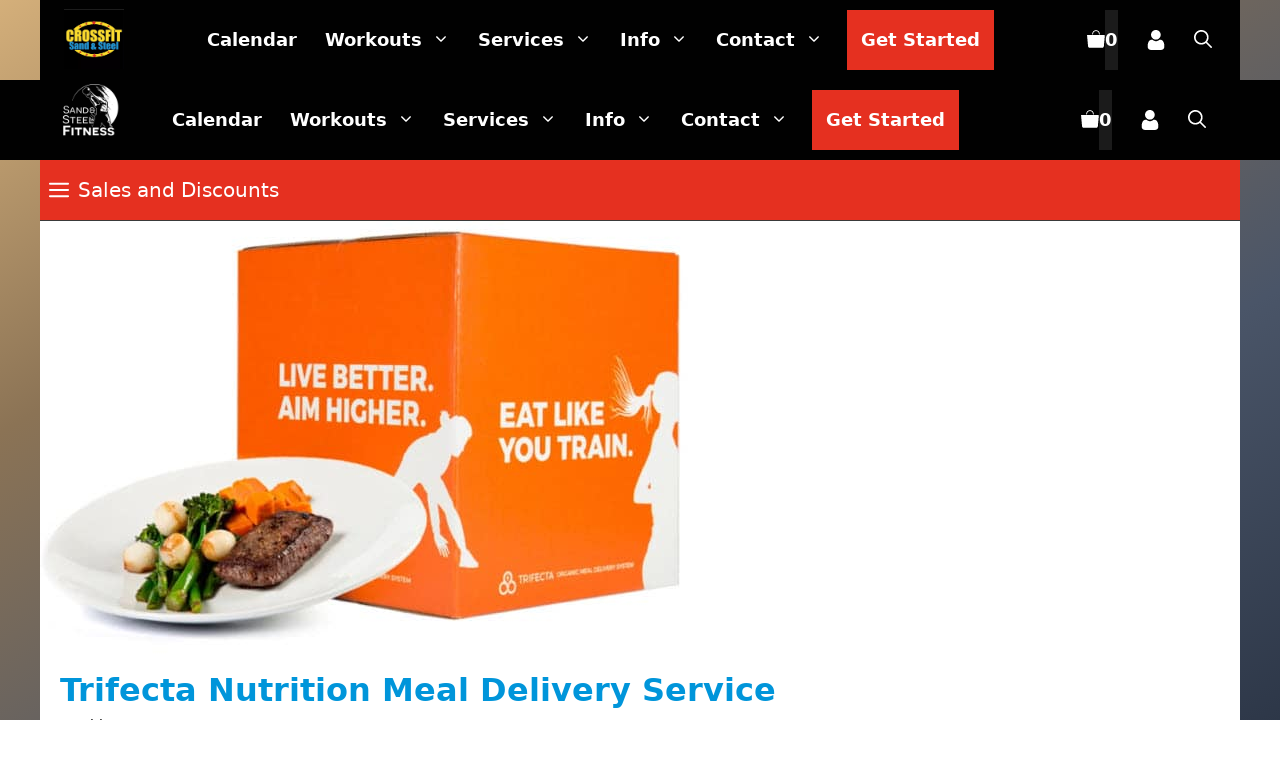

--- FILE ---
content_type: text/html; charset=UTF-8
request_url: https://www.sandandsteelfitness.com/trifecta-nutrition-meal-delivery-service/
body_size: 33437
content:
<!DOCTYPE html>
<html lang="en-US">
<head>
	<meta charset="UTF-8">
	<meta name='robots' content='index, follow, max-image-preview:large, max-snippet:-1, max-video-preview:-1' />
<meta name="viewport" content="width=device-width, initial-scale=1">
	<!-- This site is optimized with the Yoast SEO Premium plugin v25.3.1 (Yoast SEO v26.8) - https://yoast.com/product/yoast-seo-premium-wordpress/ -->
	<title>Trifecta Nutrition Meal Delivery Service - CrossFit Sand &amp; Steel</title><link rel="preload" href="https://www.sandandsteelfitness.com/wp-content/uploads/2023/07/CrossFit-Sand-and-Steel-Menu-Logo-2-01-jpg.webp" as="image" fetchpriority="high" /><link rel="preload" href="https://www.sandandsteelfitness.com/wp-content/uploads/2021/08/White-Heart-Wishlist.svg" as="image" fetchpriority="high" />
	<link rel="canonical" href="https://www.sandandsteelfitness.com/trifecta-nutrition-meal-delivery-service/" />
	<meta property="og:locale" content="en_US" />
	<meta property="og:type" content="article" />
	<meta property="og:title" content="Trifecta Nutrition Meal Delivery Service" />
	<meta property="og:description" content="Trifecta Nutrition Meal Delivery Service has a well-balanced meal delivery service for people interested in weight loss.  Read our review and save 20% with our coupon code." />
	<meta property="og:url" content="https://www.sandandsteelfitness.com/trifecta-nutrition-meal-delivery-service/" />
	<meta property="og:site_name" content="CrossFit Sand &amp; Steel" />
	<meta property="article:publisher" content="https://www.facebook.com/sandandsteelfitness" />
	<meta property="article:author" content="https://www.facebook.com/sandandsteelfitness/" />
	<meta property="article:published_time" content="2018-11-15T16:02:20+00:00" />
	<meta property="article:modified_time" content="2019-09-06T10:35:41+00:00" />
	<meta property="og:image" content="https://www.sandandsteelfitness.com/wp-content/uploads/2018/11/Trifecta-Nutrition-Meal-Delivery-Service.jpg" />
	<meta property="og:image:width" content="668" />
	<meta property="og:image:height" content="433" />
	<meta property="og:image:type" content="image/jpeg" />
	<meta name="author" content="Paul Roberts" />
	<meta name="twitter:card" content="summary_large_image" />
	<meta name="twitter:creator" content="@sandandsteelfit" />
	<meta name="twitter:site" content="@sandandsteelfit" />
	<meta name="twitter:label1" content="Written by" />
	<meta name="twitter:data1" content="Paul Roberts" />
	<script type="application/ld+json" class="yoast-schema-graph">{"@context":"https://schema.org","@graph":[{"@type":"Article","@id":"https://www.sandandsteelfitness.com/trifecta-nutrition-meal-delivery-service/#article","isPartOf":{"@id":"https://www.sandandsteelfitness.com/trifecta-nutrition-meal-delivery-service/"},"author":{"name":"Paul Roberts","@id":"https://www.sandandsteelfitness.com/#/schema/person/ae5b6b35d3a09ef7588f4b91883a0ff2"},"headline":"Trifecta Nutrition Meal Delivery Service","datePublished":"2018-11-15T16:02:20+00:00","dateModified":"2019-09-06T10:35:41+00:00","mainEntityOfPage":{"@id":"https://www.sandandsteelfitness.com/trifecta-nutrition-meal-delivery-service/"},"wordCount":100,"publisher":{"@id":"https://www.sandandsteelfitness.com/#organization"},"image":{"@id":"https://www.sandandsteelfitness.com/trifecta-nutrition-meal-delivery-service/#primaryimage"},"thumbnailUrl":"https://www.sandandsteelfitness.com/wp-content/uploads/2018/11/Trifecta-Nutrition-Meal-Delivery-Service.jpg","keywords":["Food","meal delivery"],"articleSection":["Nutrition"],"inLanguage":"en-US"},{"@type":"WebPage","@id":"https://www.sandandsteelfitness.com/trifecta-nutrition-meal-delivery-service/","url":"https://www.sandandsteelfitness.com/trifecta-nutrition-meal-delivery-service/","name":"Trifecta Nutrition Meal Delivery Service - CrossFit Sand &amp; Steel","isPartOf":{"@id":"https://www.sandandsteelfitness.com/#website"},"primaryImageOfPage":{"@id":"https://www.sandandsteelfitness.com/trifecta-nutrition-meal-delivery-service/#primaryimage"},"image":{"@id":"https://www.sandandsteelfitness.com/trifecta-nutrition-meal-delivery-service/#primaryimage"},"thumbnailUrl":"https://www.sandandsteelfitness.com/wp-content/uploads/2018/11/Trifecta-Nutrition-Meal-Delivery-Service.jpg","datePublished":"2018-11-15T16:02:20+00:00","dateModified":"2019-09-06T10:35:41+00:00","breadcrumb":{"@id":"https://www.sandandsteelfitness.com/trifecta-nutrition-meal-delivery-service/#breadcrumb"},"inLanguage":"en-US","potentialAction":[{"@type":"ReadAction","target":["https://www.sandandsteelfitness.com/trifecta-nutrition-meal-delivery-service/"]}]},{"@type":"ImageObject","inLanguage":"en-US","@id":"https://www.sandandsteelfitness.com/trifecta-nutrition-meal-delivery-service/#primaryimage","url":"https://www.sandandsteelfitness.com/wp-content/uploads/2018/11/Trifecta-Nutrition-Meal-Delivery-Service.jpg","contentUrl":"https://www.sandandsteelfitness.com/wp-content/uploads/2018/11/Trifecta-Nutrition-Meal-Delivery-Service.jpg","width":668,"height":433,"caption":"Trifecta Nutrition Meal Delivery Service"},{"@type":"BreadcrumbList","@id":"https://www.sandandsteelfitness.com/trifecta-nutrition-meal-delivery-service/#breadcrumb","itemListElement":[{"@type":"ListItem","position":1,"name":"Home","item":"https://www.sandandsteelfitness.com/"},{"@type":"ListItem","position":2,"name":"Blog Personal Training Alexandria VA","item":"https://www.sandandsteelfitness.com/blog/"},{"@type":"ListItem","position":3,"name":"Nutrition","item":"https://www.sandandsteelfitness.com/category/nutrition/"},{"@type":"ListItem","position":4,"name":"Trifecta Nutrition Meal Delivery Service"}]},{"@type":"WebSite","@id":"https://www.sandandsteelfitness.com/#website","url":"https://www.sandandsteelfitness.com/","name":"CrossFit Sand & Steel","description":"Personal Training, CrossFit and Nutrition. Alexandria VA","publisher":{"@id":"https://www.sandandsteelfitness.com/#organization"},"potentialAction":[{"@type":"SearchAction","target":{"@type":"EntryPoint","urlTemplate":"https://www.sandandsteelfitness.com/?s={search_term_string}"},"query-input":{"@type":"PropertyValueSpecification","valueRequired":true,"valueName":"search_term_string"}}],"inLanguage":"en-US"},{"@type":["Organization","Place","ExerciseGym"],"@id":"https://www.sandandsteelfitness.com/#organization","name":"Sand and Steel Fitness","url":"https://www.sandandsteelfitness.com/","logo":{"@id":"https://www.sandandsteelfitness.com/trifecta-nutrition-meal-delivery-service/#local-main-organization-logo"},"image":{"@id":"https://www.sandandsteelfitness.com/trifecta-nutrition-meal-delivery-service/#local-main-organization-logo"},"sameAs":["https://www.facebook.com/sandandsteelfitness","https://x.com/sandandsteelfit","https://www.instagram.com/sandandsteelfitness/","https://www.linkedin.com/in/sandandsteelpaul","https://www.pinterest.com/sandsteelfit/","https://www.youtube.com/channel/UCqAGtaBMdY0iGHyL9E1yIiQ"],"address":{"@id":"https://www.sandandsteelfitness.com/trifecta-nutrition-meal-delivery-service/#local-main-place-address"},"geo":{"@type":"GeoCoordinates","latitude":"38.800406","longitude":"-77.127942"},"telephone":["703-665-5195"],"openingHoursSpecification":[{"@type":"OpeningHoursSpecification","dayOfWeek":["Monday","Tuesday","Wednesday","Thursday"],"opens":"05:00","closes":"20:00"},{"@type":"OpeningHoursSpecification","dayOfWeek":["Friday"],"opens":"05:00","closes":"21:00"},{"@type":"OpeningHoursSpecification","dayOfWeek":["Saturday"],"opens":"08:00","closes":"12:00"},{"@type":"OpeningHoursSpecification","dayOfWeek":["Sunday"],"opens":"08:00","closes":"12:30"}],"areaServed":"Alexandria VA, Springfield VA, Arlington VA, Annandale VA, Falls Church","priceRange":"$$","currenciesAccepted":"USD","paymentAccepted":"Credit Card"},{"@type":"Person","@id":"https://www.sandandsteelfitness.com/#/schema/person/ae5b6b35d3a09ef7588f4b91883a0ff2","name":"Paul Roberts","description":"I was born an &ldquo;average&rdquo; athlete &hellip; always have been all my life. Good, but never the best. But I am an amazing academic student. Through studying CrossFit and training with some of world&rsquo;s premier coaches, I learned how to coach and train CrossFit safely. Through CrossFit, I have been able to progress my own fitness far beyond what most people think is possible. Far beyond my own expectations. I am in the best shape of my life at 43 and I owe much of that success to correctly training in the CrossFit methodology. And to my friends and coaches in the Sand &amp; Steel Community. My certifications and degrees include: BioMedical Engineering - Johns Hopkins University. Juris Doctorate - Rutgers, CrossFit Level 3, CrossFit Powerlifting, CrossFit Gymnastics Coach, Yoga Teacher, Catalyst Athletics Oly Coach, M|WOD Mobility Specialist, certified RR running coach, FRC and Kinstretch Instructor. I&#039;ve trained over 3000 members and more than 200 personal trainers over my 10 years coaching. CrossFit brings me such joy and vitality to my life. I teach so I can share this knowledge and experience with others. I hope you enjoy it as much as I do. Welcome to Sand &amp; Steel!&nbsp; -Coach Paul View my Bio | Email me  | Newsletter","sameAs":["https://www.sandandsteelfitness.com/paul-roberts-mobility-weight-loss-coach/","https://www.facebook.com/sandandsteelfitness/"],"url":"https://www.sandandsteelfitness.com/author/paul/"},{"@type":"PostalAddress","@id":"https://www.sandandsteelfitness.com/trifecta-nutrition-meal-delivery-service/#local-main-place-address","streetAddress":"5418 Eisenhower Avenue","addressLocality":"Alexandria","postalCode":"22304","addressRegion":"VA","addressCountry":"US"},{"@type":"ImageObject","inLanguage":"en-US","@id":"https://www.sandandsteelfitness.com/trifecta-nutrition-meal-delivery-service/#local-main-organization-logo","url":"https://www.sandandsteelfitness.com/wp-content/uploads/2023/07/CrossFit-Sand-and-Steel-Logo-jpg.webp","contentUrl":"https://www.sandandsteelfitness.com/wp-content/uploads/2023/07/CrossFit-Sand-and-Steel-Logo-jpg.webp","width":1200,"height":1200,"caption":"Sand and Steel Fitness"}]}</script>
	<meta name="geo.placename" content="Alexandria" />
	<meta name="geo.position" content="38.800406;-77.127942" />
	<meta name="geo.region" content="United States (US)" />
	<!-- / Yoast SEO Premium plugin. -->


<link rel="alternate" type="application/rss+xml" title="CrossFit Sand &amp; Steel &raquo; Feed" href="https://www.sandandsteelfitness.com/feed/" />
<link rel="alternate" type="application/rss+xml" title="CrossFit Sand &amp; Steel &raquo; Comments Feed" href="https://www.sandandsteelfitness.com/comments/feed/" />
<style id='wp-img-auto-sizes-contain-inline-css'>
img:is([sizes=auto i],[sizes^="auto," i]){contain-intrinsic-size:3000px 1500px}
/*# sourceURL=wp-img-auto-sizes-contain-inline-css */
</style>
<link rel='stylesheet' id='generatepress-fonts-css' href='https://www.sandandsteelfitness.com/wp-content/uploads/generatepress/fonts/fonts.css?ver=1733748447' media='all' />
<link rel='stylesheet' id='wp-block-library-css' href='https://www.sandandsteelfitness.com/wp-includes/css/dist/block-library/style.min.css?ver=6.9' media='all' />
<style id='classic-theme-styles-inline-css'>
/*! This file is auto-generated */
.wp-block-button__link{color:#fff;background-color:#32373c;border-radius:9999px;box-shadow:none;text-decoration:none;padding:calc(.667em + 2px) calc(1.333em + 2px);font-size:1.125em}.wp-block-file__button{background:#32373c;color:#fff;text-decoration:none}
/*# sourceURL=/wp-includes/css/classic-themes.min.css */
</style>
<style id='global-styles-inline-css'>
:root{--wp--preset--aspect-ratio--square: 1;--wp--preset--aspect-ratio--4-3: 4/3;--wp--preset--aspect-ratio--3-4: 3/4;--wp--preset--aspect-ratio--3-2: 3/2;--wp--preset--aspect-ratio--2-3: 2/3;--wp--preset--aspect-ratio--16-9: 16/9;--wp--preset--aspect-ratio--9-16: 9/16;--wp--preset--color--black: #000000;--wp--preset--color--cyan-bluish-gray: #abb8c3;--wp--preset--color--white: #ffffff;--wp--preset--color--pale-pink: #f78da7;--wp--preset--color--vivid-red: #cf2e2e;--wp--preset--color--luminous-vivid-orange: #ff6900;--wp--preset--color--luminous-vivid-amber: #fcb900;--wp--preset--color--light-green-cyan: #7bdcb5;--wp--preset--color--vivid-green-cyan: #00d084;--wp--preset--color--pale-cyan-blue: #8ed1fc;--wp--preset--color--vivid-cyan-blue: #0693e3;--wp--preset--color--vivid-purple: #9b51e0;--wp--preset--color--contrast: var(--contrast);--wp--preset--color--contrast-2: var(--contrast-2);--wp--preset--color--contrast-3: var(--contrast-3);--wp--preset--color--base: var(--base);--wp--preset--color--base-2: var(--base-2);--wp--preset--color--base-3: var(--base-3);--wp--preset--color--accent: var(--accent);--wp--preset--color--yellow: var(--yellow);--wp--preset--color--red: var(--red);--wp--preset--color--global-color-10: var(--global-color-10);--wp--preset--gradient--vivid-cyan-blue-to-vivid-purple: linear-gradient(135deg,rgb(6,147,227) 0%,rgb(155,81,224) 100%);--wp--preset--gradient--light-green-cyan-to-vivid-green-cyan: linear-gradient(135deg,rgb(122,220,180) 0%,rgb(0,208,130) 100%);--wp--preset--gradient--luminous-vivid-amber-to-luminous-vivid-orange: linear-gradient(135deg,rgb(252,185,0) 0%,rgb(255,105,0) 100%);--wp--preset--gradient--luminous-vivid-orange-to-vivid-red: linear-gradient(135deg,rgb(255,105,0) 0%,rgb(207,46,46) 100%);--wp--preset--gradient--very-light-gray-to-cyan-bluish-gray: linear-gradient(135deg,rgb(238,238,238) 0%,rgb(169,184,195) 100%);--wp--preset--gradient--cool-to-warm-spectrum: linear-gradient(135deg,rgb(74,234,220) 0%,rgb(151,120,209) 20%,rgb(207,42,186) 40%,rgb(238,44,130) 60%,rgb(251,105,98) 80%,rgb(254,248,76) 100%);--wp--preset--gradient--blush-light-purple: linear-gradient(135deg,rgb(255,206,236) 0%,rgb(152,150,240) 100%);--wp--preset--gradient--blush-bordeaux: linear-gradient(135deg,rgb(254,205,165) 0%,rgb(254,45,45) 50%,rgb(107,0,62) 100%);--wp--preset--gradient--luminous-dusk: linear-gradient(135deg,rgb(255,203,112) 0%,rgb(199,81,192) 50%,rgb(65,88,208) 100%);--wp--preset--gradient--pale-ocean: linear-gradient(135deg,rgb(255,245,203) 0%,rgb(182,227,212) 50%,rgb(51,167,181) 100%);--wp--preset--gradient--electric-grass: linear-gradient(135deg,rgb(202,248,128) 0%,rgb(113,206,126) 100%);--wp--preset--gradient--midnight: linear-gradient(135deg,rgb(2,3,129) 0%,rgb(40,116,252) 100%);--wp--preset--font-size--small: 13px;--wp--preset--font-size--medium: 20px;--wp--preset--font-size--large: 36px;--wp--preset--font-size--x-large: 42px;--wp--preset--spacing--20: 0.44rem;--wp--preset--spacing--30: 0.67rem;--wp--preset--spacing--40: 1rem;--wp--preset--spacing--50: 1.5rem;--wp--preset--spacing--60: 2.25rem;--wp--preset--spacing--70: 3.38rem;--wp--preset--spacing--80: 5.06rem;--wp--preset--shadow--natural: 6px 6px 9px rgba(0, 0, 0, 0.2);--wp--preset--shadow--deep: 12px 12px 50px rgba(0, 0, 0, 0.4);--wp--preset--shadow--sharp: 6px 6px 0px rgba(0, 0, 0, 0.2);--wp--preset--shadow--outlined: 6px 6px 0px -3px rgb(255, 255, 255), 6px 6px rgb(0, 0, 0);--wp--preset--shadow--crisp: 6px 6px 0px rgb(0, 0, 0);}:where(.is-layout-flex){gap: 0.5em;}:where(.is-layout-grid){gap: 0.5em;}body .is-layout-flex{display: flex;}.is-layout-flex{flex-wrap: wrap;align-items: center;}.is-layout-flex > :is(*, div){margin: 0;}body .is-layout-grid{display: grid;}.is-layout-grid > :is(*, div){margin: 0;}:where(.wp-block-columns.is-layout-flex){gap: 2em;}:where(.wp-block-columns.is-layout-grid){gap: 2em;}:where(.wp-block-post-template.is-layout-flex){gap: 1.25em;}:where(.wp-block-post-template.is-layout-grid){gap: 1.25em;}.has-black-color{color: var(--wp--preset--color--black) !important;}.has-cyan-bluish-gray-color{color: var(--wp--preset--color--cyan-bluish-gray) !important;}.has-white-color{color: var(--wp--preset--color--white) !important;}.has-pale-pink-color{color: var(--wp--preset--color--pale-pink) !important;}.has-vivid-red-color{color: var(--wp--preset--color--vivid-red) !important;}.has-luminous-vivid-orange-color{color: var(--wp--preset--color--luminous-vivid-orange) !important;}.has-luminous-vivid-amber-color{color: var(--wp--preset--color--luminous-vivid-amber) !important;}.has-light-green-cyan-color{color: var(--wp--preset--color--light-green-cyan) !important;}.has-vivid-green-cyan-color{color: var(--wp--preset--color--vivid-green-cyan) !important;}.has-pale-cyan-blue-color{color: var(--wp--preset--color--pale-cyan-blue) !important;}.has-vivid-cyan-blue-color{color: var(--wp--preset--color--vivid-cyan-blue) !important;}.has-vivid-purple-color{color: var(--wp--preset--color--vivid-purple) !important;}.has-black-background-color{background-color: var(--wp--preset--color--black) !important;}.has-cyan-bluish-gray-background-color{background-color: var(--wp--preset--color--cyan-bluish-gray) !important;}.has-white-background-color{background-color: var(--wp--preset--color--white) !important;}.has-pale-pink-background-color{background-color: var(--wp--preset--color--pale-pink) !important;}.has-vivid-red-background-color{background-color: var(--wp--preset--color--vivid-red) !important;}.has-luminous-vivid-orange-background-color{background-color: var(--wp--preset--color--luminous-vivid-orange) !important;}.has-luminous-vivid-amber-background-color{background-color: var(--wp--preset--color--luminous-vivid-amber) !important;}.has-light-green-cyan-background-color{background-color: var(--wp--preset--color--light-green-cyan) !important;}.has-vivid-green-cyan-background-color{background-color: var(--wp--preset--color--vivid-green-cyan) !important;}.has-pale-cyan-blue-background-color{background-color: var(--wp--preset--color--pale-cyan-blue) !important;}.has-vivid-cyan-blue-background-color{background-color: var(--wp--preset--color--vivid-cyan-blue) !important;}.has-vivid-purple-background-color{background-color: var(--wp--preset--color--vivid-purple) !important;}.has-black-border-color{border-color: var(--wp--preset--color--black) !important;}.has-cyan-bluish-gray-border-color{border-color: var(--wp--preset--color--cyan-bluish-gray) !important;}.has-white-border-color{border-color: var(--wp--preset--color--white) !important;}.has-pale-pink-border-color{border-color: var(--wp--preset--color--pale-pink) !important;}.has-vivid-red-border-color{border-color: var(--wp--preset--color--vivid-red) !important;}.has-luminous-vivid-orange-border-color{border-color: var(--wp--preset--color--luminous-vivid-orange) !important;}.has-luminous-vivid-amber-border-color{border-color: var(--wp--preset--color--luminous-vivid-amber) !important;}.has-light-green-cyan-border-color{border-color: var(--wp--preset--color--light-green-cyan) !important;}.has-vivid-green-cyan-border-color{border-color: var(--wp--preset--color--vivid-green-cyan) !important;}.has-pale-cyan-blue-border-color{border-color: var(--wp--preset--color--pale-cyan-blue) !important;}.has-vivid-cyan-blue-border-color{border-color: var(--wp--preset--color--vivid-cyan-blue) !important;}.has-vivid-purple-border-color{border-color: var(--wp--preset--color--vivid-purple) !important;}.has-vivid-cyan-blue-to-vivid-purple-gradient-background{background: var(--wp--preset--gradient--vivid-cyan-blue-to-vivid-purple) !important;}.has-light-green-cyan-to-vivid-green-cyan-gradient-background{background: var(--wp--preset--gradient--light-green-cyan-to-vivid-green-cyan) !important;}.has-luminous-vivid-amber-to-luminous-vivid-orange-gradient-background{background: var(--wp--preset--gradient--luminous-vivid-amber-to-luminous-vivid-orange) !important;}.has-luminous-vivid-orange-to-vivid-red-gradient-background{background: var(--wp--preset--gradient--luminous-vivid-orange-to-vivid-red) !important;}.has-very-light-gray-to-cyan-bluish-gray-gradient-background{background: var(--wp--preset--gradient--very-light-gray-to-cyan-bluish-gray) !important;}.has-cool-to-warm-spectrum-gradient-background{background: var(--wp--preset--gradient--cool-to-warm-spectrum) !important;}.has-blush-light-purple-gradient-background{background: var(--wp--preset--gradient--blush-light-purple) !important;}.has-blush-bordeaux-gradient-background{background: var(--wp--preset--gradient--blush-bordeaux) !important;}.has-luminous-dusk-gradient-background{background: var(--wp--preset--gradient--luminous-dusk) !important;}.has-pale-ocean-gradient-background{background: var(--wp--preset--gradient--pale-ocean) !important;}.has-electric-grass-gradient-background{background: var(--wp--preset--gradient--electric-grass) !important;}.has-midnight-gradient-background{background: var(--wp--preset--gradient--midnight) !important;}.has-small-font-size{font-size: var(--wp--preset--font-size--small) !important;}.has-medium-font-size{font-size: var(--wp--preset--font-size--medium) !important;}.has-large-font-size{font-size: var(--wp--preset--font-size--large) !important;}.has-x-large-font-size{font-size: var(--wp--preset--font-size--x-large) !important;}
:where(.wp-block-post-template.is-layout-flex){gap: 1.25em;}:where(.wp-block-post-template.is-layout-grid){gap: 1.25em;}
:where(.wp-block-term-template.is-layout-flex){gap: 1.25em;}:where(.wp-block-term-template.is-layout-grid){gap: 1.25em;}
:where(.wp-block-columns.is-layout-flex){gap: 2em;}:where(.wp-block-columns.is-layout-grid){gap: 2em;}
:root :where(.wp-block-pullquote){font-size: 1.5em;line-height: 1.6;}
/*# sourceURL=global-styles-inline-css */
</style>
<style id='dominant-color-styles-inline-css'>
img[data-dominant-color]:not(.has-transparency) { background-color: var(--dominant-color); }
/*# sourceURL=dominant-color-styles-inline-css */
</style>
<style id='plvt-view-transitions-inline-css'>
@view-transition { navigation: auto; }
@media (prefers-reduced-motion: no-preference) {::view-transition-group(*) { animation-duration: 0.4s; }}
/*# sourceURL=plvt-view-transitions-inline-css */
</style>
<link rel='stylesheet' id='woocommerce-layout-css' href='https://www.sandandsteelfitness.com/wp-content/plugins/woocommerce/assets/css/woocommerce-layout.css?ver=10.4.3' media='all' />
<link rel='stylesheet' id='woocommerce-smallscreen-css' href='https://www.sandandsteelfitness.com/wp-content/plugins/woocommerce/assets/css/woocommerce-smallscreen.css?ver=10.4.3' media='only screen and (max-width: 768px)' />
<link rel='stylesheet' id='woocommerce-general-css' href='https://www.sandandsteelfitness.com/wp-content/plugins/woocommerce/assets/css/woocommerce.css?ver=10.4.3' media='all' />
<style id='woocommerce-inline-inline-css'>
.woocommerce form .form-row .required { visibility: visible; }
/*# sourceURL=woocommerce-inline-inline-css */
</style>
<link rel='stylesheet' id='generate-widget-areas-css' href='https://www.sandandsteelfitness.com/wp-content/themes/generatepress/assets/css/components/widget-areas.min.css?ver=3.6.1' media='all' />
<link rel='stylesheet' id='generate-style-css' href='https://www.sandandsteelfitness.com/wp-content/themes/generatepress/assets/css/main.min.css?ver=3.6.1' media='all' />
<style id='generate-style-inline-css'>
.no-featured-image-padding .featured-image {margin-left:-20px;margin-right:-20px;}.post-image-above-header .no-featured-image-padding .inside-article .featured-image {margin-top:-20px;}@media (max-width:768px){.no-featured-image-padding .featured-image {margin-left:-10px;margin-right:-10px;}.post-image-above-header .no-featured-image-padding .inside-article .featured-image {margin-top:-10px;}}
.is-right-sidebar{width:25%;}.is-left-sidebar{width:25%;}.site-content .content-area{width:100%;}@media (max-width: 600px){.main-navigation .menu-toggle,.sidebar-nav-mobile:not(#sticky-placeholder){display:block;}.main-navigation ul,.gen-sidebar-nav,.main-navigation:not(.slideout-navigation):not(.toggled) .main-nav > ul,.has-inline-mobile-toggle #site-navigation .inside-navigation > *:not(.navigation-search):not(.main-nav){display:none;}.nav-align-right .inside-navigation,.nav-align-center .inside-navigation{justify-content:space-between;}}
.elementor-template-full-width .site-content{display:block;}
.dynamic-author-image-rounded{border-radius:100%;}.dynamic-featured-image, .dynamic-author-image{vertical-align:middle;}.one-container.blog .dynamic-content-template:not(:last-child), .one-container.archive .dynamic-content-template:not(:last-child){padding-bottom:0px;}.dynamic-entry-excerpt > p:last-child{margin-bottom:0px;}
/*# sourceURL=generate-style-inline-css */
</style>
<link rel='stylesheet' id='generatepress-dynamic-css' href='https://www.sandandsteelfitness.com/wp-content/uploads/generatepress/style.min.css?ver=1764648244' media='all' />
<style id='generateblocks-inline-css'>
.gb-button-wrapper{display:flex;flex-wrap:wrap;align-items:flex-start;justify-content:flex-start;clear:both;}.gb-button-wrapper-04414718{justify-content:center;}.gb-button-wrapper a.gb-button-142e8c8d{display:inline-flex;align-items:center;justify-content:center;font-weight:bold;text-align:center;padding:15px 20px;margin-right:10px;border-radius:30px;background-color:var(--accent);color:#ffffff;text-decoration:none;}.gb-button-wrapper a.gb-button-142e8c8d:hover, .gb-button-wrapper a.gb-button-142e8c8d:active, .gb-button-wrapper a.gb-button-142e8c8d:focus{background-color:rgba(0, 148, 217, 0.79);color:#ffffff;}.gb-button-wrapper a.gb-button-119019c7{display:inline-flex;align-items:center;justify-content:center;font-weight:bold;text-align:center;padding:15px 20px;margin-top:0px;margin-right:10px;border-radius:30px;border:2px solid var(--accent);background-color:var(--base-3);color:var(--accent);text-decoration:none;}.gb-button-wrapper a.gb-button-119019c7:hover, .gb-button-wrapper a.gb-button-119019c7:active, .gb-button-wrapper a.gb-button-119019c7:focus{border-color:var(--accent);background-color:var(--base-2);color:var(--accent);}.gb-button-wrapper a.gb-button-10323802{display:inline-flex;align-items:center;justify-content:center;font-weight:bold;text-align:center;padding:15px 20px;margin-top:0px;margin-right:10px;border-radius:30px;background-color:var(--red);color:#ffffff;text-decoration:none;}.gb-button-wrapper a.gb-button-10323802:hover, .gb-button-wrapper a.gb-button-10323802:active, .gb-button-wrapper a.gb-button-10323802:focus{background-color:rgba(230, 49, 32, 0.66);color:#ffffff;}.gb-button-wrapper a.gb-button-7a0add66{display:inline-flex;align-items:center;justify-content:center;font-weight:bold;text-align:center;padding:15px 20px;margin-top:0px;margin-bottom:0px;border-radius:30px;border:2px solid var(--red);background-color:var(--base-3);color:var(--red);text-decoration:none;}.gb-button-wrapper a.gb-button-7a0add66:hover, .gb-button-wrapper a.gb-button-7a0add66:active, .gb-button-wrapper a.gb-button-7a0add66:focus{border-color:var(--red);background-color:var(--base-2);color:var(--red);}.gb-button-wrapper a.gb-button-7a0add66 .gb-icon{line-height:0;padding-right:0.5em;}.gb-button-wrapper a.gb-button-7a0add66 .gb-icon svg{width:1em;height:1em;fill:currentColor;}a.gb-button-6f3678bb{display:inline-flex;padding:15px 20px;margin-right:10px;border-radius:40px;border:2px solid var(--accent);background-color:var(--accent);color:#ffffff;text-decoration:none;}a.gb-button-6f3678bb:hover, a.gb-button-6f3678bb:active, a.gb-button-6f3678bb:focus{border-color:var(--accent);background-color:rgba(0, 148, 217, 0.65);color:var(--base-3);}a.gb-button-41489d77{display:inline-flex;padding:15px 20px;margin-left:10px;border-radius:40px;border:2px solid var(--accent);background-color:var(--base-3);color:var(--accent);text-decoration:none;}a.gb-button-41489d77:hover, a.gb-button-41489d77:active, a.gb-button-41489d77:focus{border-color:var(--accent);background-color:rgba(0, 148, 217, 0.84);color:#ffffff;}.gb-container-7ff380d2{text-align:center;}@media (max-width: 1024px) and (min-width: 768px) {.gb-button-wrapper-04414718{flex-direction:column;}.gb-button-wrapper-04414718 > .gb-button{flex:1;width:100%;box-sizing:border-box;}}@media (max-width: 767px) {.gb-button-wrapper-04414718{justify-content:center;}.gb-button-wrapper a.gb-button-142e8c8d{flex-direction:row;}}:root{--gb-container-width:1200px;}.gb-container .wp-block-image img{vertical-align:middle;}.gb-grid-wrapper .wp-block-image{margin-bottom:0;}.gb-highlight{background:none;}.gb-shape{line-height:0;}
/*# sourceURL=generateblocks-inline-css */
</style>
<link rel='stylesheet' id='generate-blog-images-css' href='https://www.sandandsteelfitness.com/wp-content/plugins/gp-premium/blog/functions/css/featured-images.min.css?ver=2.5.5' media='all' />
<link rel='stylesheet' id='generate-secondary-nav-css' href='https://www.sandandsteelfitness.com/wp-content/plugins/gp-premium/secondary-nav/functions/css/main.min.css?ver=2.5.5' media='all' />
<style id='generate-secondary-nav-inline-css'>
.secondary-navigation{background-color:var(--red);}.secondary-nav-below-header .secondary-navigation .inside-navigation.grid-container, .secondary-nav-above-header .secondary-navigation .inside-navigation.grid-container{padding:0px 9px 0px 9px;}.secondary-navigation .main-nav ul li a,.secondary-navigation .menu-toggle,.secondary-menu-bar-items .menu-bar-item > a{color:var(--base-3);padding-left:9px;padding-right:9px;}.secondary-navigation .secondary-menu-bar-items{color:var(--base-3);}button.secondary-menu-toggle:hover,button.secondary-menu-toggle:focus{color:var(--base-3);}.widget-area .secondary-navigation{margin-bottom:20px;}.secondary-navigation ul ul{background-color:#303030;top:auto;}.secondary-navigation .main-nav ul ul li a{color:#ffffff;padding-left:9px;padding-right:9px;}.secondary-navigation .menu-item-has-children .dropdown-menu-toggle{padding-right:9px;}.secondary-navigation .main-nav ul li:not([class*="current-menu-"]):hover > a, .secondary-navigation .main-nav ul li:not([class*="current-menu-"]):focus > a, .secondary-navigation .main-nav ul li.sfHover:not([class*="current-menu-"]) > a, .secondary-menu-bar-items .menu-bar-item:hover > a{color:#f0f6f9;background-color:#ff3725;}.secondary-navigation .main-nav ul ul li:not([class*="current-menu-"]):hover > a,.secondary-navigation .main-nav ul ul li:not([class*="current-menu-"]):focus > a,.secondary-navigation .main-nav ul ul li.sfHover:not([class*="current-menu-"]) > a{color:#f0f6f9;background-color:#e53020;}.secondary-navigation .main-nav ul li[class*="current-menu-"] > a{color:#f0f6f9;background-color:var(--red);}.secondary-navigation .main-nav ul ul li[class*="current-menu-"] > a{color:#f0f6f9;background-color:#e53020;}.secondary-navigation.toggled .dropdown-menu-toggle:before{display:none;}@media (max-width: 600px) {.secondary-menu-bar-items .menu-bar-item:hover > a{background: none;color: var(--base-3);}}
.secondary-navigation .main-nav ul li a, .secondary-navigation .menu-toggle, .secondary-navigation .menu-bar-items{font-family:inherit;font-weight:500;font-size:20px;}
/*# sourceURL=generate-secondary-nav-inline-css */
</style>
<link rel='stylesheet' id='generate-secondary-nav-mobile-css' href='https://www.sandandsteelfitness.com/wp-content/plugins/gp-premium/secondary-nav/functions/css/main-mobile.min.css?ver=2.5.5' media='all' />
<link rel='stylesheet' id='generate-menu-logo-css' href='https://www.sandandsteelfitness.com/wp-content/plugins/gp-premium/menu-plus/functions/css/menu-logo.min.css?ver=2.5.5' media='all' />
<style id='generate-menu-logo-inline-css'>
@media (max-width: 600px){.sticky-menu-logo .navigation-stick:not(.mobile-header-navigation) .menu-toggle,.menu-logo .main-navigation:not(.mobile-header-navigation) .menu-toggle{display:inline-block;clear:none;width:auto;float:right;}.sticky-menu-logo .navigation-stick:not(.mobile-header-navigation) .mobile-bar-items,.menu-logo .main-navigation:not(.mobile-header-navigation) .mobile-bar-items{position:relative;float:right;}.regular-menu-logo .main-navigation:not(.navigation-stick):not(.mobile-header-navigation) .menu-toggle{display:inline-block;clear:none;width:auto;float:right;}.regular-menu-logo .main-navigation:not(.navigation-stick):not(.mobile-header-navigation) .mobile-bar-items{position:relative;float:right;}body[class*="nav-float-"].menu-logo-enabled:not(.sticky-menu-logo) .main-navigation .main-nav{display:block;}.sticky-menu-logo.nav-float-left .navigation-stick:not(.mobile-header-navigation) .menu-toggle,.menu-logo.nav-float-left .main-navigation:not(.mobile-header-navigation) .menu-toggle,.regular-menu-logo.nav-float-left .main-navigation:not(.navigation-stick):not(.mobile-header-navigation) .menu-toggle{float:left;}}
/*# sourceURL=generate-menu-logo-inline-css */
</style>
<link rel='stylesheet' id='generate-navigation-branding-css' href='https://www.sandandsteelfitness.com/wp-content/plugins/gp-premium/menu-plus/functions/css/navigation-branding-flex.min.css?ver=2.5.5' media='all' />
<style id='generate-navigation-branding-inline-css'>
@media (max-width: 600px){.site-header, #site-navigation, #sticky-navigation{display:none !important;opacity:0.0;}#mobile-header{display:block !important;width:100% !important;}#mobile-header .main-nav > ul{display:none;}#mobile-header.toggled .main-nav > ul, #mobile-header .menu-toggle, #mobile-header .mobile-bar-items{display:block;}#mobile-header .main-nav{-ms-flex:0 0 100%;flex:0 0 100%;-webkit-box-ordinal-group:5;-ms-flex-order:4;order:4;}}.main-navigation.has-branding .inside-navigation.grid-container, .main-navigation.has-branding.grid-container .inside-navigation:not(.grid-container){padding:0px 20px 0px 20px;}.main-navigation.has-branding:not(.grid-container) .inside-navigation:not(.grid-container) .navigation-branding{margin-left:10px;}.navigation-branding img, .site-logo.mobile-header-logo img{height:60px;width:auto;}.navigation-branding .main-title{line-height:60px;}@media (max-width: 600px){.main-navigation.has-branding.nav-align-center .menu-bar-items, .main-navigation.has-sticky-branding.navigation-stick.nav-align-center .menu-bar-items{margin-left:auto;}.navigation-branding{margin-right:auto;margin-left:10px;}.navigation-branding .main-title, .mobile-header-navigation .site-logo{margin-left:10px;}.main-navigation.has-branding .inside-navigation.grid-container{padding:0px;}.navigation-branding img, .site-logo.mobile-header-logo{height:55px;}.navigation-branding .main-title{line-height:55px;}}
/*# sourceURL=generate-navigation-branding-inline-css */
</style>
<link rel='stylesheet' id='generate-woocommerce-css' href='https://www.sandandsteelfitness.com/wp-content/plugins/gp-premium/woocommerce/functions/css/woocommerce.min.css?ver=2.5.5' media='all' />
<style id='generate-woocommerce-inline-css'>
.woocommerce ul.products li.product .woocommerce-LoopProduct-link{color:var(--accent);}.woocommerce #respond input#submit, .woocommerce a.button, .woocommerce button.button, .woocommerce input.button, .wc-block-components-button{color:#ffffff;background-color:var(--accent);text-decoration:none;}.woocommerce #respond input#submit:hover, .woocommerce a.button:hover, .woocommerce button.button:hover, .woocommerce input.button:hover, .wc-block-components-button:hover{color:#ffffff;background-color:rgba(0,148,217,0.69);}.woocommerce #respond input#submit.alt, .woocommerce a.button.alt, .woocommerce button.button.alt, .woocommerce input.button.alt, .woocommerce #respond input#submit.alt.disabled, .woocommerce #respond input#submit.alt.disabled:hover, .woocommerce #respond input#submit.alt:disabled, .woocommerce #respond input#submit.alt:disabled:hover, .woocommerce #respond input#submit.alt:disabled[disabled], .woocommerce #respond input#submit.alt:disabled[disabled]:hover, .woocommerce a.button.alt.disabled, .woocommerce a.button.alt.disabled:hover, .woocommerce a.button.alt:disabled, .woocommerce a.button.alt:disabled:hover, .woocommerce a.button.alt:disabled[disabled], .woocommerce a.button.alt:disabled[disabled]:hover, .woocommerce button.button.alt.disabled, .woocommerce button.button.alt.disabled:hover, .woocommerce button.button.alt:disabled, .woocommerce button.button.alt:disabled:hover, .woocommerce button.button.alt:disabled[disabled], .woocommerce button.button.alt:disabled[disabled]:hover, .woocommerce input.button.alt.disabled, .woocommerce input.button.alt.disabled:hover, .woocommerce input.button.alt:disabled, .woocommerce input.button.alt:disabled:hover, .woocommerce input.button.alt:disabled[disabled], .woocommerce input.button.alt:disabled[disabled]:hover{color:var(--base-3);background-color:var(--global-color-10);}.woocommerce #respond input#submit.alt:hover, .woocommerce a.button.alt:hover, .woocommerce button.button.alt:hover, .woocommerce input.button.alt:hover{color:#ffffff;background-color:rgba(232,144,12,0.65);}button.wc-block-components-panel__button{font-size:inherit;}.woocommerce .star-rating span:before, .woocommerce p.stars:hover a::before{color:#ffa200;}.woocommerce span.onsale{background-color:#222222;color:#ffffff;}.woocommerce ul.products li.product .price, .woocommerce div.product p.price{color:#222222;}.woocommerce div.product .woocommerce-tabs ul.tabs li a{color:#222222;}.woocommerce div.product .woocommerce-tabs ul.tabs li a:hover, .woocommerce div.product .woocommerce-tabs ul.tabs li.active a{color:#0095da;}.woocommerce-message{background-color:#0b9444;color:#f0f6f9;}div.woocommerce-message a.button, div.woocommerce-message a.button:focus, div.woocommerce-message a.button:hover, div.woocommerce-message a, div.woocommerce-message a:focus, div.woocommerce-message a:hover{color:#f0f6f9;}.woocommerce-info{background-color:#f0f6f9;color:var(--accent);}div.woocommerce-info a.button, div.woocommerce-info a.button:focus, div.woocommerce-info a.button:hover, div.woocommerce-info a, div.woocommerce-info a:focus, div.woocommerce-info a:hover{color:var(--accent);}.woocommerce-error{background-color:#e8626d;color:#ffffff;}div.woocommerce-error a.button, div.woocommerce-error a.button:focus, div.woocommerce-error a.button:hover, div.woocommerce-error a, div.woocommerce-error a:focus, div.woocommerce-error a:hover{color:#ffffff;}.woocommerce-product-details__short-description{color:#000000;}#wc-mini-cart{background-color:#ffffff;color:#000000;}#wc-mini-cart a:not(.button), #wc-mini-cart a.remove{color:#000000;}#wc-mini-cart .button{background-color:#0095da;color:#f0f6f9;}#wc-mini-cart .button:hover, #wc-mini-cart .button:focus, #wc-mini-cart .button:active{background-color:#10455d;color:#0095da;}.woocommerce #content div.product div.images, .woocommerce div.product div.images, .woocommerce-page #content div.product div.images, .woocommerce-page div.product div.images{width:45%;}.add-to-cart-panel{background-color:#ffffff;color:#000000;}.add-to-cart-panel a:not(.button){color:#000000;}#wc-sticky-cart-panel .button{background-color:#0095da;color:#f0f6f9;}#wc-sticky-cart-panel .button:hover, #wc-sticky-cart-panel .button:focus, #wc-sticky-cart-panel .button:active{background-color:#10455d;color:#0095da;}.woocommerce .widget_price_filter .price_slider_wrapper .ui-widget-content{background-color:#dddddd;}.woocommerce .widget_price_filter .ui-slider .ui-slider-range, .woocommerce .widget_price_filter .ui-slider .ui-slider-handle{background-color:#666666;}.cart-contents > span.number-of-items{background-color:rgba(255,255,255,0.1);}.cart-contents .amount{display:none;}.cart-contents > span.number-of-items{display:inline-block;}.woocommerce-MyAccount-navigation li.is-active a:after, a.button.wc-forward:after{display:none;}#payment .payment_methods>.wc_payment_method>label:before{font-family:WooCommerce;content:"\e039";}#payment .payment_methods li.wc_payment_method>input[type=radio]:first-child:checked+label:before{content:"\e03c";}.woocommerce-ordering:after{font-family:WooCommerce;content:"\e00f";}.wc-columns-container .products, .woocommerce .related ul.products, .woocommerce .up-sells ul.products{grid-gap:25px;}@media (max-width: 1024px){.woocommerce .wc-columns-container.wc-tablet-columns-2 .products{-ms-grid-columns:(1fr)[2];grid-template-columns:repeat(2, 1fr);}.wc-related-upsell-tablet-columns-2 .related ul.products, .wc-related-upsell-tablet-columns-2 .up-sells ul.products{-ms-grid-columns:(1fr)[2];grid-template-columns:repeat(2, 1fr);}}@media (max-width:768px){.add-to-cart-panel .continue-shopping{background-color:#ffffff;}.woocommerce #content div.product div.images,.woocommerce div.product div.images,.woocommerce-page #content div.product div.images,.woocommerce-page div.product div.images{width:100%;}}@media (max-width: 600px){nav.toggled .main-nav li.wc-menu-item{display:none !important;}.mobile-bar-items.wc-mobile-cart-items{z-index:1;}}
.woocommerce ul.products li.product .woocommerce-LoopProduct-link h2, .woocommerce ul.products li.product .woocommerce-loop-category__title{font-family:inherit;font-size:20px;}
/*# sourceURL=generate-woocommerce-inline-css */
</style>
<link rel='stylesheet' id='generate-woocommerce-mobile-css' href='https://www.sandandsteelfitness.com/wp-content/plugins/gp-premium/woocommerce/functions/css/woocommerce-mobile.min.css?ver=2.5.5' media='(max-width:768px)' />
<script src="https://www.sandandsteelfitness.com/wp-includes/js/jquery/jquery.min.js?ver=3.7.1" id="jquery-core-js"></script>
<script src="https://www.sandandsteelfitness.com/wp-content/plugins/fd-footnotes/fdfootnotes.js?ver=1.34" id="fdfootnote_script-js" defer></script>
<script id="plvt-view-transitions-js-after" defer src="[data-uri]"></script>
<script src="https://www.sandandsteelfitness.com/wp-content/plugins/woocommerce/assets/js/jquery-blockui/jquery.blockUI.min.js?ver=2.7.0-wc.10.4.3" id="wc-jquery-blockui-js" defer data-wp-strategy="defer"></script>
<script id="wc-add-to-cart-js-extra" defer src="[data-uri]"></script>
<script src="https://www.sandandsteelfitness.com/wp-content/plugins/woocommerce/assets/js/frontend/add-to-cart.min.js?ver=10.4.3" id="wc-add-to-cart-js" defer data-wp-strategy="defer"></script>
<script src="https://www.sandandsteelfitness.com/wp-content/plugins/woocommerce/assets/js/js-cookie/js.cookie.min.js?ver=2.1.4-wc.10.4.3" id="wc-js-cookie-js" defer data-wp-strategy="defer"></script>
<script id="woocommerce-js-extra" defer src="[data-uri]"></script>
<script src="https://www.sandandsteelfitness.com/wp-content/plugins/woocommerce/assets/js/frontend/woocommerce.min.js?ver=10.4.3" id="woocommerce-js" defer data-wp-strategy="defer"></script>
<script id="WCPAY_ASSETS-js-extra" defer src="[data-uri]"></script>
<link rel="https://api.w.org/" href="https://www.sandandsteelfitness.com/wp-json/" /><link rel="alternate" title="JSON" type="application/json" href="https://www.sandandsteelfitness.com/wp-json/wp/v2/posts/88254" /><link rel="EditURI" type="application/rsd+xml" title="RSD" href="https://www.sandandsteelfitness.com/xmlrpc.php?rsd" />
<meta name="generator" content="WordPress 6.9" />
<meta name="generator" content="WooCommerce 10.4.3" />
<link rel='shortlink' href='https://www.sandandsteelfitness.com/?p=88254' />
<meta name="generator" content="auto-sizes 1.7.0">
<meta name="generator" content="dominant-color-images 1.2.0">
<meta name="generator" content="performance-lab 4.0.1; plugins: auto-sizes, dominant-color-images, embed-optimizer, image-prioritizer, performant-translations, nocache-bfcache, speculation-rules, view-transitions, web-worker-offloading, webp-uploads">
<meta name="generator" content="performant-translations 1.2.0">
<meta name="generator" content="view-transitions 1.1.2">
<meta name="generator" content="web-worker-offloading 0.2.0">
<meta name="generator" content="webp-uploads 2.6.1">
<meta name="generator" content="speculation-rules 1.6.0">
	<noscript><style>.woocommerce-product-gallery{ opacity: 1 !important; }</style></noscript>
	<meta name="generator" content="Elementor 3.34.2; features: e_font_icon_svg, additional_custom_breakpoints; settings: css_print_method-internal, google_font-enabled, font_display-auto">
<meta property="fb:app_id" content="1703896816317028" /><meta data-od-replaced-content="optimization-detective 1.0.0-beta4" name="generator" content="optimization-detective 1.0.0-beta4; url_metric_groups={0:empty, 480:empty, 600:empty, 782:empty}">
			<style>
				.e-con.e-parent:nth-of-type(n+4):not(.e-lazyloaded):not(.e-no-lazyload),
				.e-con.e-parent:nth-of-type(n+4):not(.e-lazyloaded):not(.e-no-lazyload) * {
					background-image: none !important;
				}
				@media screen and (max-height: 1024px) {
					.e-con.e-parent:nth-of-type(n+3):not(.e-lazyloaded):not(.e-no-lazyload),
					.e-con.e-parent:nth-of-type(n+3):not(.e-lazyloaded):not(.e-no-lazyload) * {
						background-image: none !important;
					}
				}
				@media screen and (max-height: 640px) {
					.e-con.e-parent:nth-of-type(n+2):not(.e-lazyloaded):not(.e-no-lazyload),
					.e-con.e-parent:nth-of-type(n+2):not(.e-lazyloaded):not(.e-no-lazyload) * {
						background-image: none !important;
					}
				}
			</style>
			<meta name="generator" content="embed-optimizer 1.0.0-beta3">
<meta name="generator" content="image-prioritizer 1.0.0-beta3">
<link rel="icon" href="https://www.sandandsteelfitness.com/wp-content/uploads/2023/07/cropped-CrossFit-Sand-and-Steel-Logo-jpg-32x32.webp" sizes="32x32" />
<link rel="icon" href="https://www.sandandsteelfitness.com/wp-content/uploads/2023/07/cropped-CrossFit-Sand-and-Steel-Logo-jpg-192x192.webp" sizes="192x192" />
<link rel="apple-touch-icon" href="https://www.sandandsteelfitness.com/wp-content/uploads/2023/07/cropped-CrossFit-Sand-and-Steel-Logo-jpg-180x180.webp" />
<meta name="msapplication-TileImage" content="https://www.sandandsteelfitness.com/wp-content/uploads/2023/07/cropped-CrossFit-Sand-and-Steel-Logo-jpg-270x270.webp" />
		<style id="wp-custom-css">
			.button-menu{
background: #e53020;
	margin:10px;
}
.main-navigation .main-nav ul li[class*="current-menu-"] > a {
   /*fixes strange menu highlight issue when logged out*/
    background-color: black;
}
body { background: linear-gradient(to bottom right, #d4af7a 0%, #8b7355 30%, #4a5568 70%, #2d3748 100%); background-attachment: fixed; min-height: 100vh; }
/*Fixes strange woocommerce layout issues*/
@media (min-width: 768px){
.woocommerce #content div.product div.images, .woocommerce #content div.product div.summary, .woocommerce div.product div.images, .woocommerce div.product div.summary, .woocommerce-page #content div.product div.images, .woocommerce-page #content div.product div.summary, .woocommerce-page div.product div.images, .woocommerce-page div.product div.summary {
    float: left;
    width: 50%
}
}
@media (min-width: 768px){
.woocommerce #content div.product div.summary, .woocommerce div.product div.summary, .woocommerce-page #content div.product div.summary, .woocommerce-page div.product div.summary {
    width: 45%;
    float: right;
    overflow: hidden;
}
}
@media (min-width: 768px){
.woocommerce span.onsale {
    background-color: #222222;
    color: #ffffff;
    margin-left: 20px;
}
}
/*end fix strange woocommerce layout issues*/


/*Delete extra space from deleted product */

.woocommerce ul.products li.product .price del {
    padding-right: 0 !important;
}
.woocommerce-product-details__short-description {
    display: block !important;
}

/*Side Bar Styling*/
.sidebar .widget {
    box-shadow: rgba(23,43,99,.3) 0 7px 28px;
    border-radius: 5px;
}
/*Hide Shipping address on cart*/

#add_payment_method .cart-collaterals .cart_totals .woocommerce-shipping-destination, .woocommerce-cart .cart-collaterals .cart_totals .woocommerce-shipping-destination, .woocommerce-checkout .cart-collaterals .cart_totals .woocommerce-shipping-destination{
	display:none;
}

/*Align the footer*/
#block-74 {
    text-align: center;
}
#footer-widgets > div > div > div.footer-widget-1
{
    text-align: center;
}
#footer-widgets > div > div > div.footer-widget-2
{
    text-align: center;
}

body .generate-back-to-top, body .generate-back-to-top:visited {
    left: 30px;
    bottom: 30px;
    right: unset;
}
/*
.woocommerce ul.products li.product.woocommerce-text-align-left .button {
    background: #0095DA !important;
}
.woocommerce ul.products li.product a.button:active{
	background-color:#61ce70;

}
.woocommerce ul.products li.product .price{
	color:#0095da;
	font-size:1em;
}
.woocommerce #respond input#submit, .woocommerce a.button, .woocommerce button.button, .woocommerce input.button {
    color: #ffffff;
    background-color: #0095da;
    font-weight: normal;
    text-transform: none;
    border-radius: 50px;
	
}
.woocommerce div.product form.cart .button {
    background-color: #E88F0C;
}

.woocommerce div.product form.cart .button {
    background-color: #E88F0C;
	margin-top:15px;
}

*/
.woocommerce span.onsale, .woocommerce ul.products li.product .onsale {
    background-color: #e53020;
}

.woocommerce #respond input#submit, .woocommerce a.button, .woocommerce button.button, .woocommerce input.button {
    border-radius: 50px;
	
}
#content{
	background-color:white;
}

/** Woocommerce on GP Blocks*/
.wc-block-grid__products {
    font-size: 1.5em;
}
element.style{
background-color: blue!important;
}
/*********************************/

/**** Align social media icons on right side bar*/

.widget ul li {
    list-style-type: none;
    position: relative;
    margin-bottom: 0.5em !important;
}
.footer-widgets .widget :last-child, .sidebar .widget :last-child {
    margin-bottom: 0px;
}
/******************/

/**** Forces the secondary menu to be toggle for desktop*/
.secondary-navigation .menu-toggle {
    display:block
}

.secondary-navigation ul, .secondary-navigation:not(.toggled) .main-nav > ul {
    display:none
}

.secondary-navigation.toggled .main-nav {
    flex-basis: 100%;
    order:3
}

.secondary-nav-aligned-left .secondary-navigation.has-top-bar .menu-toggle {
    text-align:left
}

.secondary-nav-aligned-left .secondary-navigation .top-bar {
    order:2
}
/***********************/

/******Title Bar*/
.wp-block-button .wp-block-button__link {
    margin: 10px 10px 10px 10px;
	padding: 5px 15px !important;
/*	background-image: linear-gradient(to bottom right, red, blue);*/
}

.special-media-text-block {
  background-image: linear-gradient(to bottom right, red, blue);
}
/***Extra Options*********/
.tm-epo-reset-variation, .tm-extra-product-options .tm-epo-reset-radio {
    margin-right: 2%;
}

/******************************/
/* YITH Plugin*/
ul.products .ywctm-custom-button-container {
    flex: none!important;
}
/*table, td, th {
    border: 1px solid rgba(0,0,0,0);
}*/
/*
#wapo-total-price-table th, td {
	line-height: 30px;
	border: 1px solid rgba(0,0,0,.25);
	padding-left:10px!important;
	padding-right:10px!important;
}*/
/*Tool Tips from bottom
.yith-wapo-block .yith-wapo-addon .yith-wapo-option .tooltip.position-bottom{
    z-index: 99;
}*/
/*Woocommerce Badge
#wc-sticky-cart-panel .yith-wcbm-badge {
  display: none !important;
}
.yith-wcbm-badge img {
    display: none;
}*/
/*.price{
	margin-bottom:1em;
}*/
a#wcbpg_open_popup {
    background-color: transparent;
    display: inline-block;
    text-decoration: none;
    border-radius: 50px;
  margin-top:0px;
	font-size:14px;
	padding: 10px 20px;
    border: 1px solid #000000;
    color: #0095da;
	border-color:#0095da;
}
.ywctm-custom-button-container a.ywctm-custom-button {
    margin: 0 auto;
}

/*Woocommerce Add to Cart */
.add_to_cart_inline {
    border: 0 !important;
    padding: 0px !important;
	margin-bottom:0px;
	font-weight:bold;
}
/* Best Price Widget */
@media (min-width: 320px) and (max-width: 480px){
   .popup-inner {
        max-height: 800px!important;
    }
}

/*******************************/
hr.blueline {
    background-color: #0095da;
    border: 0;
    height: 1px;
    width: 50%;
    margin: 0 auto;
    color: #0095da;
}
/*******************************/
/* Table Press Borders*/
.tablepress th,
.tablepress td {
  border: 1px solid #cccccc;
}
/*******Force full width on Elementor Woocommerce Mobile *********************
.products .product .wc-product-image .inside-wc-product-image {
    width: 100%;
}

*******************************/
.wp-block-button.is-style-outline>.wp-block-button__link:not(.has-background), .wp-block-button .wp-block-button__link.is-style-outline:not(.has-background) {
    border-color: #0095da;
    color: #0095da !important;
}
.wp-block-button.is-style-outline:hover>.wp-block-button__link:not(.has-background), .wp-block-button .wp-block-button__link.is-style-outline:not(.has-background) {
    border-color: #0095da;
	background-color: #0095da;
    color: white !important;
}
/*******************************/

blockquote {
    border-left: 5px solid #0095da;
 }

/*******************************/

/*Reduce Sitewide bullet indent */
ol,ul { margin-left: 2.5em; }
/*Reduce quote indents*/
.su-quote-style-default {
	padding:0em!important;
	padding-top: 1.5em !important;
	margin:0em!important;
}

@media (max-width: 768px){
.top-bar .inside-top-bar>.widget {
    order: 1;
    margin: 0 0px !important;
}
}

@media (max-width: 768px){
.site-header .header-widget {
    margin-top: 0em;
}}

.display-none{
	display:none;
}

/*Removed spacing under featured image */
.post-image-above-header .inside-article .featured-image, .post-image-above-header .inside-article .post-image {

	margin-bottom: 20px;
}
/*.entry-content:not(:first-child), .entry-summary:not(:first-child), .page-content:not(:first-child) {
    margin-top: 0em;
}*/

/* Button Color for Block Editor */
a.wp-block-button__link:not(.has-background){
	color:white!important;
}

/*For Cart Notices Call to action button*/
div.woocommerce-info a.button, div.woocommerce-info a.button:focus, div.woocommerce-info a.button:hover {
    color: #fff!important;
    padding: 5px 10px 5px 10px;
    background-color: #0095da;
}
, div.woocommerce-info a, div.woocommerce-info a:focus, div.woocommerce-info a:hover{
	/*Style the link in the cart notice*/
}


/*Hide Zoom Function*/
.woocommerce div.product div.images .woocommerce-product-gallery__wrapper .zoomImg {
    display: none;
}
/* Woocommerce mini-cart*/
.main-navigation a, .main-navigation .menu-toggle, .main-navigation .menu-bar-items {
    line-height: 1;
}
/*Code to fix the mobile menu - working with logo in the center and mobile on the right.*/
#mobile-header .site-logo.mobile-header-logo img {
    position: absolute;
    top: 0;
/*    left: 50%; 
    transform: translateX(-50%);
    height: 100px;*/
}
#mobile-header.main-navigation.has-logo .menu-toggle {
	order: 1;
}
#mobile-header.main-navigation .menu-bar-items {
    order: 2;
}
/*Newsletter change edit heading color to inherit from white*/
#tnp-body h1, #tnp-body h2, #tnp-body h3, #tnp-body h4, #tnp-body p {
    color: inherit;
}


/* Class hide-for-logged-out 
body:not(.logged-in) .hide-for-logged-out {
display: none !important;
}*/

/* Class hide-for-logged-in 
body.logged-in .hide-for-logged-in {
display: none !important;
}*/

/*Adjust heading spacing*/
element.style {
    margin-top: 120px !important;
	padding-top:200px!important;
}
/*Submenu Font Size*/
.main-navigation .main-nav ul ul li a {
    font-size: 16px;
}
/* 3rd Level Menu Color */
.main-navigation .main-nav ul ul ul li a {
    background-color: #0e7db0;
    color: #fff;
}
/*Remove Magnifying glass Woocommerce*/
.single-product .woocommerce-product-gallery .woocommerce-product-gallery__trigger {
display: none;
}
/* White background for all pages
 * issue with widgets and page*/



.wp-block-separator {
    border-top: 1px solid;
    border-bottom: none;
    border-color: #00000030;
}

/*Fix backward button so that button is blue*/
.gform_wrapper.gravity-theme .gform_previous_button.button, .gform_wrapper.gravity-theme .gform_save_link.button{
background-color: #0095da;
}
/*Stock Status font
.woocommerce div.product p.stock {
    font-size: 1em;
    font-weight: 700;
    font-variant-caps: normal;
}
a.underline {
	color:black !important;
	text-decoration:underline;
}
*/

/**/
/*WP Clever Countdown timer */

@media only screen and (max-width: 767px) {
.wooct-countdown.wooct-style-07 .wooct-timer {
    display: inline-block;
	  }
}
.wooct-text-above{
	font-weight:700;
}

.wooct-text-under{
	font-weight:700;
}
.wooct-text-ended{
	color:#E88F0C;
}

/* Full width CSS for full width pages... edits header and footer */
.full-width-content #site-navigation,
.full-width-content #secondary-navigation,
.full-width-content .site-footer {
    max-width: 100%;
}
.full-width-content.no-sidebar.separate-containers .site-main {
    margin-bottom: 20px;
}

/*End Full Width*/

/*Woocommerce sale price color in loop*/
.woocommerce ul.products li.product .price del {
    color: #E53020;
}

.midline {
  overflow: hidden;
  text-align: center;
}
ul{
	margin-bottom:.5em;
}
.midline:before,
.midline:after {
  background-color: #000;
  content: "";
  display: inline-block;
  height: 2px;
  position: relative;
  vertical-align: middle;
  width: 50%;
}

.midline:before {
  right: 0.5em;
  margin-left: -50%;
}

.midline:after {
  left: 0.5em;
  margin-right: -50%;
}
.bottomline{
  border-bottom:2px solid black;
}


p.demo_store a {
	font-weight:700;
	font-size:120%
}
/*For products, but it might affect pages too.  Maybe improved*/

h1.entry-title {
text-align:center;
color:#0095da;
}
/*Remove extra margin padding before content*/
.separate-containers .site-main {
    margin-top: 0px !important;
	border-top:1px solid;
}
/***Wooswipe Padding adjust - Seems to override all media padding settings
@media (min-width: 600px){
.woocommerce #content div.product div.images, .woocommerce div.product div.images, .woocommerce-page #content div.product div.images, .woocommerce-page div.product div.images {
    padding: 0 3% 0% 0%;
}*/
.separate-containers .inside-left-sidebar, .separate-containers .inside-right-sidebar {
    margin-top: 0px;
		border-top:1px solid;
}



.dropCap {
  /*color: #903;*/
  float: left;
  font-family: Georgia;
  font-size: 75px;
  line-height: 60px;
  padding-top: 4px;
  padding-right: 8px;
  padding-left: 3px;
}

h4 {
    margin: 0%;
}
/*Add padding on footer*/
.site-info {
    margin-top: 20px;
}

/*Change archive entry title css*/
h2.entry-title{
    font-size:1.4em;
}
h2{
margin-top: 24px
}
/*Full Width Blog
body.blog .site.grid-container {
    max-width: 98%;
}*/
.entry-header .cat-links:before, 
.entry-header .tags-links:before {
    display: inline-block; /* adds icons */
}
/* Full Width Products
.archive .grid-container {
    max-width: 90%
}*/
.archive .page-header {
    display: none;
}
/* Style Embedded Posts */
.wp-embed {
    padding: 25px;
    font-size: 14px;
    font-weight: 400;
    font-family: -apple-system,BlinkMacSystemFont,"Segoe UI",Roboto,Oxygen-Sans,Ubuntu,Cantarell,"Helvetica Neue",sans-serif;
    line-height: 1.5;
    color: black;
    background: #fff;
    border: 2px solid black;
    box-shadow: 0 1px 1px rgba(0,0,0,.05);
    overflow: auto;
    zoom: 1;
}
.wp-embed .wp-embed-more {
    color: white;
    background-color: #0095da;
}
a.wc-embed-button:hover, a.wc-embed-button:focus {
    border: 1px solid #ccc;
    box-shadow: 0px 1px 0 0px rgba(0, 0, 0, 0.1);
    color: #0095da;
    background-color: white;
    text-decoration: none;
}

/* Changes stock remaining for 	
Woocommerce Show Stock Plugin 

.woocommerce ul.products li.product .woocommerce-LoopProduct-link {
    color: #0095da;
}*/
/* Code to make the stars work on click*/
.woocommerce p.stars.selected a:not(.active)::before {
    content: "\e020";
    color: #ffa200;
}
.woocommerce .star-rating:before,.wc-block-grid__product-rating .wc-block-grid__product-rating__stars span:before, .woocommerce p.stars a {
       color: #ffa200 !important;
}

/* Tooltip text */
.tooltip .tooltiptext {
  visibility: hidden;
  width: 120px;
  background-color: black;
  color: #fff;
  text-align: center;
  padding: 5px 0;
  border-radius: 6px;
 
  /* Position the tooltip text - see examples below! */
  position: absolute;
  z-index: 1;
}
.tooltip:hover .tooltiptext {
  visibility: visible;
}

/* Generate Press Style Cats and Tags*/
.entry-header .cat-links, 
.entry-header .tags-links {
    display: block; 
}
.post-navigation {
	font-size: 150%;
}

#add-content-block{
	display:none;
	}

/*Back to Top Left
.generate-back-to-top,
.generate-back-to-top:visited {
    bottom: 30px; /* 30px from the bottom of your screen */
    left: 30px; /* 30px from the left of your screen */
}*/
/* Full Category Width
.archive .grid-container {
    max-width: 98%
}*/
/*Change Caption font*/
.wp-caption .wp-caption-text {
font-size: 100%;
    padding-top: 2px;
    opacity: 1;
    color: #181818;
    text-align: center;
}
/* Change tagline font size*/
@media (max-width: 768px) {
    .site-description {
        font-size: .8em;
    }
}

.full-width-content.one-container .site-content,
.full-width-content.separate-containers .inside-article {
    padding:40px;
}

.tablepress .row-hover tr:hover td {
	background-color: #e3e3e3;
	color:#3a3a3a;
}
.tablepress thead .sorting_asc,
.tablepress thead .sorting_desc,
.tablepress thead .sorting:hover {
	background-color: #FFDC2C;
	color:#3a3a3a;
}
.tablepress thead th,
.tablepress tfoot th {
	background-color: #0095da;
	color:white;
}
.tablepress-table-name-id-29 {
	color:#0095da;
	font-weight:700;
}
/*Add padding to the bottom of the secondary menu*/
.secondary-nav-aligned-center .secondary-navigation .main-nav>ul {
    padding-bottom: 10px;
}

/*removes asking customer where send coupon
.sc_info_box{
	display:none;
}
*/

/*Updates position of end quote for shortcode ultimate */
.su-quote-style-default {
    padding-bottom: 1.5em !important;
}

/*Update fonts in woocommerce loop*/
h2.woocommerce-loop-product__title{
	font-weight:700!important;
	font-size: 150% !important;
}
/* hide SKU on product meta section */

.product_meta .sku_wrapper {
	display:none;
}

.woocommerce .quantity .qty {
    height: 3.5em;
}

/*Make Quantity Wider */
.woocommerce .quantity .qty {
    width: 4.4em;
    text-align: left;
}


/*Review Bar */
 .woocommerce #reviews .product-rating .product-rating-details table td.rating-graph .bar, .woocommerce-page #reviews .product-rating .product-rating-details table td.rating-graph .bar{
	background-color:#ffd400;
}


.main-title a{
	text-decoration:none;
}

/*Woocommerce site header */ 
p.demo_store{
	background-color:#E53020;
	color: #F0F6F9;
}
/*
p.demo_store a{
	background-color:#0095da;
	color: #F0F6F9;
}
*/

/*Woocommerce tabs */ 
.woocommerce-tabs .tabs li:hover, 
.woocommerce-tabs .tabs li:hover a {
}
.woocommerce-tabs .tabs li {
	text-decoration: underline;
}
.woocommerce-tabs .tabs li.active {
}
.button.ghost, .button.ghost:visited {
	background: transparent;     
	 mix-blend-mode: difference;
    border: 2px solid black !important; 
		color:#ffffff;
} 
.button.ghost:hover, 
.button.ghost:active,
.button.ghost:focus {     
    background: #FFFFFF;
	mix-blend-mode: difference;
    color: #222222 !important;     
    border: 2px solid transparent; 
}

.button.red, .button.red:visited {     
    background: #E53020;
			border: 2px solid #000;
	
} 
.button.red:hover, 
.button.red:active {     
    background: #FA776B; 
	  
}
.button {
  -webkit-border-radius: 20;
  -moz-border-radius: 20;
	border-radius: 30px;
	border: 1px solid black;
	padding: 10px 10px 10px 10px;
	font-size: 20px;
	font-weight:600;
	border: 2px solid #181818;
  color: #fff;
	margin-left:10px;
	
}

.buttonwhite:hover, .button:hover {
  background: #e53020;
	color: #fff !important;

}
/*Offset Mobile header for newsletter"
#mobile-header .site-logo {
margin: 0 auto;
}
*/
/*Make Mobile Icon Bigger"*/
.site-logo.mobile-header-logo img {
    padding: 0;
}
.main-navigation .navigation-logo img {
    padding: 0px;
		margin-left:10px;
}

.blueline, .lineblue{
	height: 2px; 
	border: none;
	background-color: #0095da;
}
.woocommerce div.product .woocommerce-tabs ul.tabs {
    list-style: none;
    padding: 0 0 0 1em;
    margin: 0 0 1.618em;
    overflow: hidden;
    position: relative;
    text-align: left;
    border-top: 0;
		border-bottom: 0;
}

.woocommerce #content div.product .woocommerce-tabs ul.tabs li, 
.woocommerce div.product .woocommerce-tabs ul.tabs li, 
.woocommerce-page #content div.product .woocommerce-tabs ul.tabs li, 
.woocommerce-page div.product .woocommerce-tabs ul.tabs li {
    border: 1px solid #d3ced2;
    background-color: #ebe9eb;
    display: inline-block;
    position: relative;
    z-index: 0;
    border-radius: 4px 4px 0 0;
    margin: 0 -5px;
    padding: 0 1em;

}

.woocommerce div.product .woocommerce-tabs ul.tabs li a {
    display: inline-block;
    padding: .5em 0;
    font-weight: 700;
    color: #515151;
    text-decoration: none;
}
#adminmenu .awaiting-mod, #adminmenu .menu-counter, #adminmenu .update-plugins {
    display: none;
}

		</style>
		</head>

<body class="wp-singular post-template-default single single-post postid-88254 single-format-standard wp-embed-responsive wp-theme-generatepress theme-generatepress post-image-above-header post-image-aligned-center secondary-nav-below-header secondary-nav-aligned-center sticky-menu-slide menu-logo menu-logo-enabled mobile-header mobile-header-logo woocommerce-no-js no-sidebar nav-above-header separate-containers nav-aligned-left header-aligned-center dropdown-hover featured-image-active elementor-default elementor-kit-136519" itemtype="https://schema.org/Blog" itemscope>
	<a class="screen-reader-text skip-link" href="#content" title="Skip to content">Skip to content</a>		<nav class="wc-menu-cart-activated main-navigation grid-container has-menu-bar-items sub-menu-right" id="site-navigation" aria-label="Primary"  itemtype="https://schema.org/SiteNavigationElement" itemscope>
			<div class="inside-navigation grid-container">
				<div class="site-logo sticky-logo navigation-logo">
					<a href="https://www.sandandsteelfitness.com/" title="CrossFit Sand &amp; Steel" rel="home">
						<img data-perfmatters-preload data-od-unknown-tag data-od-xpath="/HTML/BODY/NAV[@id=&apos;site-navigation&apos;]/*[1][self::DIV]/*[1][self::DIV]/*[1][self::A]/*[1][self::IMG]" src="https://www.sandandsteelfitness.com/wp-content/uploads/2023/07/CrossFit-Sand-and-Steel-Menu-Logo-2-01-jpg.webp" alt="CrossFit Sand &amp; Steel" class="is-logo-image" />
					</a>
				</div>				<button class="menu-toggle" aria-controls="primary-menu" aria-expanded="false">
					<span class="gp-icon icon-menu-bars"><svg viewBox="0 0 512 512" aria-hidden="true" xmlns="http://www.w3.org/2000/svg" width="1em" height="1em"><path d="M0 96c0-13.255 10.745-24 24-24h464c13.255 0 24 10.745 24 24s-10.745 24-24 24H24c-13.255 0-24-10.745-24-24zm0 160c0-13.255 10.745-24 24-24h464c13.255 0 24 10.745 24 24s-10.745 24-24 24H24c-13.255 0-24-10.745-24-24zm0 160c0-13.255 10.745-24 24-24h464c13.255 0 24 10.745 24 24s-10.745 24-24 24H24c-13.255 0-24-10.745-24-24z" /></svg><svg viewBox="0 0 512 512" aria-hidden="true" xmlns="http://www.w3.org/2000/svg" width="1em" height="1em"><path d="M71.029 71.029c9.373-9.372 24.569-9.372 33.942 0L256 222.059l151.029-151.03c9.373-9.372 24.569-9.372 33.942 0 9.372 9.373 9.372 24.569 0 33.942L289.941 256l151.03 151.029c9.372 9.373 9.372 24.569 0 33.942-9.373 9.372-24.569 9.372-33.942 0L256 289.941l-151.029 151.03c-9.373 9.372-24.569 9.372-33.942 0-9.372-9.373-9.372-24.569 0-33.942L222.059 256 71.029 104.971c-9.372-9.373-9.372-24.569 0-33.942z" /></svg></span><span class="mobile-menu">Menu</span>				</button>
				<div id="primary-menu" class="main-nav"><ul id="menu-main" class=" menu sf-menu"><li id="menu-item-172463" class="menu-item menu-item-type-custom menu-item-object-custom menu-item-172463"><a href="https://www.sandandsteelfitness.com/calendar/">Calendar</a></li>
<li id="menu-item-182155" class="menu-item menu-item-type-custom menu-item-object-custom menu-item-has-children menu-item-182155"><a href="#">Workouts<span role="presentation" class="dropdown-menu-toggle"><span class="gp-icon icon-arrow"><svg viewBox="0 0 330 512" aria-hidden="true" xmlns="http://www.w3.org/2000/svg" width="1em" height="1em"><path d="M305.913 197.085c0 2.266-1.133 4.815-2.833 6.514L171.087 335.593c-1.7 1.7-4.249 2.832-6.515 2.832s-4.815-1.133-6.515-2.832L26.064 203.599c-1.7-1.7-2.832-4.248-2.832-6.514s1.132-4.816 2.832-6.515l14.162-14.163c1.7-1.699 3.966-2.832 6.515-2.832 2.266 0 4.815 1.133 6.515 2.832l111.316 111.317 111.316-111.317c1.7-1.699 4.249-2.832 6.515-2.832s4.815 1.133 6.515 2.832l14.162 14.163c1.7 1.7 2.833 4.249 2.833 6.515z" /></svg></span></span></a>
<ul class="sub-menu">
	<li id="menu-item-182186" class="menu-item menu-item-type-custom menu-item-object-custom menu-item-182186"><a href="https://www.sandandsteelfitness.com/category/workouts/">Specialty WOD List</a></li>
	<li id="menu-item-180031" class="menu-item menu-item-type-custom menu-item-object-custom menu-item-180031"><a href="https://www.sandandsteelfitness.com/wod/">CrossFit Workouts</a></li>
</ul>
</li>
<li id="menu-item-161349" class="menu-item menu-item-type-custom menu-item-object-custom menu-item-has-children menu-item-161349"><a href="https://www.sandandsteelfitness.com/product-tag/services/">Services<span role="presentation" class="dropdown-menu-toggle"><span class="gp-icon icon-arrow"><svg viewBox="0 0 330 512" aria-hidden="true" xmlns="http://www.w3.org/2000/svg" width="1em" height="1em"><path d="M305.913 197.085c0 2.266-1.133 4.815-2.833 6.514L171.087 335.593c-1.7 1.7-4.249 2.832-6.515 2.832s-4.815-1.133-6.515-2.832L26.064 203.599c-1.7-1.7-2.832-4.248-2.832-6.514s1.132-4.816 2.832-6.515l14.162-14.163c1.7-1.699 3.966-2.832 6.515-2.832 2.266 0 4.815 1.133 6.515 2.832l111.316 111.317 111.316-111.317c1.7-1.699 4.249-2.832 6.515-2.832s4.815 1.133 6.515 2.832l14.162 14.163c1.7 1.7 2.833 4.249 2.833 6.515z" /></svg></span></span></a>
<ul class="sub-menu">
	<li id="menu-item-182416" class="menu-item menu-item-type-post_type menu-item-object-product menu-item-182416"><a href="https://www.sandandsteelfitness.com/product/trial-class/">Trial Class</a></li>
	<li id="menu-item-179770" class="menu-item menu-item-type-custom menu-item-object-custom menu-item-179770"><a href="https://ssf.pushpress.com/landing/plans?category=plcat_6dbe3bba1ed9c7">Passes | Drop-ins</a></li>
	<li id="menu-item-182249" class="menu-item menu-item-type-post_type menu-item-object-product menu-item-182249"><a href="https://www.sandandsteelfitness.com/product/train-more-get-more-program/">Train More | Get More</a></li>
	<li id="menu-item-168409" class="menu-item menu-item-type-post_type menu-item-object-product menu-item-168409"><a href="https://www.sandandsteelfitness.com/product/crossfit/">CrossFit</a></li>
	<li id="menu-item-168410" class="menu-item menu-item-type-post_type menu-item-object-product menu-item-168410"><a href="https://www.sandandsteelfitness.com/product/crossfit-onramp/">CrossFit OnRamp</a></li>
	<li id="menu-item-175889" class="menu-item menu-item-type-post_type menu-item-object-product menu-item-175889"><a href="https://www.sandandsteelfitness.com/product/crossfit-challenger/">CrossFit Challenger</a></li>
	<li id="menu-item-182245" class="menu-item menu-item-type-post_type menu-item-object-product menu-item-182245"><a href="https://www.sandandsteelfitness.com/product/crossfit-skills-and-technique/">CrossFit Skills and Technique</a></li>
	<li id="menu-item-168558" class="menu-item menu-item-type-post_type menu-item-object-product menu-item-168558"><a href="https://www.sandandsteelfitness.com/product/personal-training/">Personal Training</a></li>
	<li id="menu-item-175312" class="menu-item menu-item-type-post_type menu-item-object-product menu-item-175312"><a href="https://www.sandandsteelfitness.com/product/rehab-training/">Rehab Training</a></li>
	<li id="menu-item-180165" class="menu-item menu-item-type-post_type menu-item-object-product menu-item-180165"><a href="https://www.sandandsteelfitness.com/product/nutrition-coaching-alexandria-va/">Nutrition Coaching</a></li>
	<li id="menu-item-168632" class="menu-item menu-item-type-post_type menu-item-object-product menu-item-168632"><a href="https://www.sandandsteelfitness.com/product/nutrition-lab/">Nutrition Lab</a></li>
	<li id="menu-item-177872" class="menu-item menu-item-type-post_type menu-item-object-product menu-item-177872"><a href="https://www.sandandsteelfitness.com/product/run-club/">Run Club</a></li>
	<li id="menu-item-163027" class="menu-item menu-item-type-post_type menu-item-object-product menu-item-163027"><a href="https://www.sandandsteelfitness.com/product/open-gym-membership/">Open Gym</a></li>
	<li id="menu-item-170020" class="menu-item menu-item-type-post_type menu-item-object-product menu-item-170020"><a href="https://www.sandandsteelfitness.com/product/inbody-scan/">InBody Scan</a></li>
	<li id="menu-item-179589" class="menu-item menu-item-type-post_type menu-item-object-product menu-item-179589"><a href="https://www.sandandsteelfitness.com/product/personal-trainer-rent-gym-space/">Trainer Gym Rentals</a></li>
</ul>
</li>
<li id="menu-item-181550" class="menu-item menu-item-type-custom menu-item-object-custom menu-item-has-children menu-item-181550"><a href="#">Info<span role="presentation" class="dropdown-menu-toggle"><span class="gp-icon icon-arrow"><svg viewBox="0 0 330 512" aria-hidden="true" xmlns="http://www.w3.org/2000/svg" width="1em" height="1em"><path d="M305.913 197.085c0 2.266-1.133 4.815-2.833 6.514L171.087 335.593c-1.7 1.7-4.249 2.832-6.515 2.832s-4.815-1.133-6.515-2.832L26.064 203.599c-1.7-1.7-2.832-4.248-2.832-6.514s1.132-4.816 2.832-6.515l14.162-14.163c1.7-1.699 3.966-2.832 6.515-2.832 2.266 0 4.815 1.133 6.515 2.832l111.316 111.317 111.316-111.317c1.7-1.699 4.249-2.832 6.515-2.832s4.815 1.133 6.515 2.832l14.162 14.163c1.7 1.7 2.833 4.249 2.833 6.515z" /></svg></span></span></a>
<ul class="sub-menu">
	<li id="menu-item-181949" class="menu-item menu-item-type-post_type menu-item-object-page menu-item-181949"><a href="https://www.sandandsteelfitness.com/new-members/">New Members</a></li>
	<li id="menu-item-180580" class="menu-item menu-item-type-custom menu-item-object-custom menu-item-180580"><a href="https://www.sandandsteelfitness.com/category/featured/">Blog</a></li>
	<li id="menu-item-181546" class="menu-item menu-item-type-taxonomy menu-item-object-category menu-item-181546"><a href="https://www.sandandsteelfitness.com/category/committed-club/">Committed Club</a></li>
	<li id="menu-item-181239" class="menu-item menu-item-type-custom menu-item-object-custom menu-item-181239"><a href="https://www.sandandsteelfitness.com/pro-shop/">Pro Shop</a></li>
</ul>
</li>
<li id="menu-item-172467" class="menu-item menu-item-type-custom menu-item-object-custom menu-item-has-children menu-item-172467"><a href="#">Contact<span role="presentation" class="dropdown-menu-toggle"><span class="gp-icon icon-arrow"><svg viewBox="0 0 330 512" aria-hidden="true" xmlns="http://www.w3.org/2000/svg" width="1em" height="1em"><path d="M305.913 197.085c0 2.266-1.133 4.815-2.833 6.514L171.087 335.593c-1.7 1.7-4.249 2.832-6.515 2.832s-4.815-1.133-6.515-2.832L26.064 203.599c-1.7-1.7-2.832-4.248-2.832-6.514s1.132-4.816 2.832-6.515l14.162-14.163c1.7-1.699 3.966-2.832 6.515-2.832 2.266 0 4.815 1.133 6.515 2.832l111.316 111.317 111.316-111.317c1.7-1.699 4.249-2.832 6.515-2.832s4.815 1.133 6.515 2.832l14.162 14.163c1.7 1.7 2.833 4.249 2.833 6.515z" /></svg></span></span></a>
<ul class="sub-menu">
	<li id="menu-item-138537" class="menu-item menu-item-type-post_type menu-item-object-page menu-item-138537"><a href="https://www.sandandsteelfitness.com/contact/">Contact Us</a></li>
	<li id="menu-item-178983" class="menu-item menu-item-type-custom menu-item-object-custom menu-item-178983"><a href="https://www.sandandsteelfitness.com/price-quote/">Price Quote</a></li>
	<li id="menu-item-180894" class="menu-item menu-item-type-post_type menu-item-object-page menu-item-180894"><a href="https://www.sandandsteelfitness.com/new-member-form/">New Member Form</a></li>
	<li id="menu-item-78458" class="menu-item menu-item-type-post_type menu-item-object-page menu-item-78458"><a href="https://www.sandandsteelfitness.com/our-team/">Our Coaches</a></li>
	<li id="menu-item-90372" class="menu-item menu-item-type-post_type menu-item-object-page menu-item-90372"><a href="https://www.sandandsteelfitness.com/reviews/">Reviews</a></li>
	<li id="menu-item-167854" class="menu-item menu-item-type-post_type menu-item-object-post menu-item-167854"><a href="https://www.sandandsteelfitness.com/about-us/">About Us</a></li>
	<li id="menu-item-168294" class="menu-item menu-item-type-custom menu-item-object-custom menu-item-168294"><a href="https://www.sandandsteelfitness.com/product/guest-post-payments/">Guest Posts</a></li>
	<li id="menu-item-182229" class="menu-item menu-item-type-custom menu-item-object-custom menu-item-182229"><a href="https://www.sandandsteelfitness.com/jobs/">Jobs and Careers</a></li>
</ul>
</li>
<li id="menu-item-182545" class="button-menu menu-item menu-item-type-post_type menu-item-object-page menu-item-182545"><a href="https://www.sandandsteelfitness.com/get-started/">Get Started</a></li>
</ul></div><div class="menu-bar-items"><span class="menu-bar-item wc-menu-item  ">
					<a href="https://www.sandandsteelfitness.com/cart/" class="cart-contents shopping-bag has-svg-icon" title="View your shopping cart"><span class="gp-icon shopping-bag">
				<svg viewBox="0 0 518 512" aria-hidden="true" version="1.1" xmlns="http://www.w3.org/2000/svg" width="1em" height="1em">
		    <g id="Union" transform="matrix(1,0,0,1,2.01969,2)">
		        <path d="M172,108.5C172,61.832 209.832,24 256.5,24C303.168,24 341,61.832 341,108.5L341,116C341,122.627 346.373,128 353,128C359.628,128 365,122.627 365,116L365,108.5C365,48.577 316.423,0 256.5,0C196.577,0 148,48.577 148,108.5L148,116C148,122.627 153.373,128 160,128C166.628,128 172,122.627 172,116L172,108.5Z" style="fill-rule:nonzero;"/>
		        <path d="M4.162,145.236C7.195,141.901 11.493,140 16,140L496,140C500.507,140 504.806,141.901 507.838,145.236C510.87,148.571 512.355,153.03 511.928,157.517L482.687,464.551C480.34,489.186 459.65,508 434.903,508L77.097,508C52.35,508 31.66,489.186 29.314,464.551L0.072,157.517C-0.355,153.03 1.13,148.571 4.162,145.236Z" style="fill-rule:nonzero;"/>
		    </g>
		</svg>
			</span><span class="number-of-items no-items">0</span><span class="amount"></span></a>		<div id="wc-mini-cart" class="wc-mini-cart" aria-hidden="true">
			<div class="inside-wc-mini-cart">
				<div class="widget woocommerce widget_shopping_cart"><div class="widget_shopping_cart_content"></div></div>			</div>
		</div>
	
				</span><!--<span class="menu-bar-item">
		<a href="https://www.sandandsteelfitness.com/wishlist/"><img data-perfmatters-preload class="aligncenter size-thumbnail wp-image-151347" src="https://www.sandandsteelfitness.com/wp-content/uploads/2021/08/White-Heart-Wishlist.svg" alt="" width="20" height="20" /></a>
</span>-->
<span class="menu-bar-item">
	<a href="https://www.sandandsteelfitness.com/my-account/"><img data-od-unknown-tag data-od-xpath="/HTML/BODY/NAV[@id=&apos;site-navigation&apos;]/*[1][self::DIV]/*[4][self::DIV]/*[2][self::SPAN]/*[1][self::A]/*[1][self::IMG]" class="aligncenter size-thumbnail wp-image-151347" src="https://www.sandandsteelfitness.com/wp-content/uploads/2022/12/User-Account.svg" alt="" width="20" height="20" /></a></span>
<!--<span class="menu-bar-item">
<span class="menu-bar-item">
	<a href="https://www.sandandsteelfitness.com/contact/"><img class="aligncenter size-thumbnail wp-image-151347" src="https://www.sandandsteelfitness.com/wp-content/uploads/2023/08/Newsletter-CrossFit-Alexandria-Yoga-Icon-48.png" alt="" width="20" height="20" /></a></span>
	</span>-->	<span class="menu-bar-item">
		<a href="#" role="button" aria-label="Open search" aria-haspopup="dialog" aria-controls="gp-search" data-gpmodal-trigger="gp-search"><span class="gp-icon icon-search"><svg viewBox="0 0 512 512" aria-hidden="true" xmlns="http://www.w3.org/2000/svg" width="1em" height="1em"><path fill-rule="evenodd" clip-rule="evenodd" d="M208 48c-88.366 0-160 71.634-160 160s71.634 160 160 160 160-71.634 160-160S296.366 48 208 48zM0 208C0 93.125 93.125 0 208 0s208 93.125 208 208c0 48.741-16.765 93.566-44.843 129.024l133.826 134.018c9.366 9.379 9.355 24.575-.025 33.941-9.379 9.366-24.575 9.355-33.941-.025L337.238 370.987C301.747 399.167 256.839 416 208 416 93.125 416 0 322.875 0 208z" /></svg><svg viewBox="0 0 512 512" aria-hidden="true" xmlns="http://www.w3.org/2000/svg" width="1em" height="1em"><path d="M71.029 71.029c9.373-9.372 24.569-9.372 33.942 0L256 222.059l151.029-151.03c9.373-9.372 24.569-9.372 33.942 0 9.372 9.373 9.372 24.569 0 33.942L289.941 256l151.03 151.029c9.372 9.373 9.372 24.569 0 33.942-9.373 9.372-24.569 9.372-33.942 0L256 289.941l-151.029 151.03c-9.373 9.372-24.569 9.372-33.942 0-9.372-9.373-9.372-24.569 0-33.942L222.059 256 71.029 104.971c-9.372-9.373-9.372-24.569 0-33.942z" /></svg></span></a>
	</span>
	</div>			</div>
		</nav>
				<header class="site-header grid-container" id="masthead" aria-label="Site"  itemtype="https://schema.org/WPHeader" itemscope>
			<div class="inside-header">
							</div>
		</header>
				<nav id="mobile-header" data-auto-hide-sticky itemtype="https://schema.org/SiteNavigationElement" itemscope class="main-navigation mobile-header-navigation has-branding wc-menu-cart-activated has-menu-bar-items">
			<div class="inside-navigation grid-container grid-parent">
				<div class="site-logo mobile-header-logo">
						<a href="https://www.sandandsteelfitness.com/" title="CrossFit Sand &amp; Steel" rel="home">
							<img data-od-unknown-tag data-od-xpath="/HTML/BODY/NAV[@id=&apos;mobile-header&apos;]/*[1][self::DIV]/*[1][self::DIV]/*[1][self::A]/*[1][self::IMG]" loading="lazy" src="https://www.sandandsteelfitness.com/wp-content/uploads/2020/12/Power-Surge-1200-Pure-Black-jpg.webp" alt="CrossFit Sand &amp; Steel" class="is-logo-image" width="1200" height="1200" />
						</a>
					</div>					<button class="menu-toggle" aria-controls="mobile-menu" aria-expanded="false">
						<span class="gp-icon icon-menu-bars"><svg viewBox="0 0 512 512" aria-hidden="true" xmlns="http://www.w3.org/2000/svg" width="1em" height="1em"><path d="M0 96c0-13.255 10.745-24 24-24h464c13.255 0 24 10.745 24 24s-10.745 24-24 24H24c-13.255 0-24-10.745-24-24zm0 160c0-13.255 10.745-24 24-24h464c13.255 0 24 10.745 24 24s-10.745 24-24 24H24c-13.255 0-24-10.745-24-24zm0 160c0-13.255 10.745-24 24-24h464c13.255 0 24 10.745 24 24s-10.745 24-24 24H24c-13.255 0-24-10.745-24-24z" /></svg><svg viewBox="0 0 512 512" aria-hidden="true" xmlns="http://www.w3.org/2000/svg" width="1em" height="1em"><path d="M71.029 71.029c9.373-9.372 24.569-9.372 33.942 0L256 222.059l151.029-151.03c9.373-9.372 24.569-9.372 33.942 0 9.372 9.373 9.372 24.569 0 33.942L289.941 256l151.03 151.029c9.372 9.373 9.372 24.569 0 33.942-9.373 9.372-24.569 9.372-33.942 0L256 289.941l-151.029 151.03c-9.373 9.372-24.569 9.372-33.942 0-9.372-9.373-9.372-24.569 0-33.942L222.059 256 71.029 104.971c-9.372-9.373-9.372-24.569 0-33.942z" /></svg></span><span class="mobile-menu">Menu</span>					</button>
					<div id="mobile-menu" class="main-nav"><ul id="menu-main-1" class=" menu sf-menu"><li class="menu-item menu-item-type-custom menu-item-object-custom menu-item-172463"><a href="https://www.sandandsteelfitness.com/calendar/">Calendar</a></li>
<li class="menu-item menu-item-type-custom menu-item-object-custom menu-item-has-children menu-item-182155"><a href="#">Workouts<span role="presentation" class="dropdown-menu-toggle"><span class="gp-icon icon-arrow"><svg viewBox="0 0 330 512" aria-hidden="true" xmlns="http://www.w3.org/2000/svg" width="1em" height="1em"><path d="M305.913 197.085c0 2.266-1.133 4.815-2.833 6.514L171.087 335.593c-1.7 1.7-4.249 2.832-6.515 2.832s-4.815-1.133-6.515-2.832L26.064 203.599c-1.7-1.7-2.832-4.248-2.832-6.514s1.132-4.816 2.832-6.515l14.162-14.163c1.7-1.699 3.966-2.832 6.515-2.832 2.266 0 4.815 1.133 6.515 2.832l111.316 111.317 111.316-111.317c1.7-1.699 4.249-2.832 6.515-2.832s4.815 1.133 6.515 2.832l14.162 14.163c1.7 1.7 2.833 4.249 2.833 6.515z" /></svg></span></span></a>
<ul class="sub-menu">
	<li class="menu-item menu-item-type-custom menu-item-object-custom menu-item-182186"><a href="https://www.sandandsteelfitness.com/category/workouts/">Specialty WOD List</a></li>
	<li class="menu-item menu-item-type-custom menu-item-object-custom menu-item-180031"><a href="https://www.sandandsteelfitness.com/wod/">CrossFit Workouts</a></li>
</ul>
</li>
<li class="menu-item menu-item-type-custom menu-item-object-custom menu-item-has-children menu-item-161349"><a href="https://www.sandandsteelfitness.com/product-tag/services/">Services<span role="presentation" class="dropdown-menu-toggle"><span class="gp-icon icon-arrow"><svg viewBox="0 0 330 512" aria-hidden="true" xmlns="http://www.w3.org/2000/svg" width="1em" height="1em"><path d="M305.913 197.085c0 2.266-1.133 4.815-2.833 6.514L171.087 335.593c-1.7 1.7-4.249 2.832-6.515 2.832s-4.815-1.133-6.515-2.832L26.064 203.599c-1.7-1.7-2.832-4.248-2.832-6.514s1.132-4.816 2.832-6.515l14.162-14.163c1.7-1.699 3.966-2.832 6.515-2.832 2.266 0 4.815 1.133 6.515 2.832l111.316 111.317 111.316-111.317c1.7-1.699 4.249-2.832 6.515-2.832s4.815 1.133 6.515 2.832l14.162 14.163c1.7 1.7 2.833 4.249 2.833 6.515z" /></svg></span></span></a>
<ul class="sub-menu">
	<li class="menu-item menu-item-type-post_type menu-item-object-product menu-item-182416"><a href="https://www.sandandsteelfitness.com/product/trial-class/">Trial Class</a></li>
	<li class="menu-item menu-item-type-custom menu-item-object-custom menu-item-179770"><a href="https://ssf.pushpress.com/landing/plans?category=plcat_6dbe3bba1ed9c7">Passes | Drop-ins</a></li>
	<li class="menu-item menu-item-type-post_type menu-item-object-product menu-item-182249"><a href="https://www.sandandsteelfitness.com/product/train-more-get-more-program/">Train More | Get More</a></li>
	<li class="menu-item menu-item-type-post_type menu-item-object-product menu-item-168409"><a href="https://www.sandandsteelfitness.com/product/crossfit/">CrossFit</a></li>
	<li class="menu-item menu-item-type-post_type menu-item-object-product menu-item-168410"><a href="https://www.sandandsteelfitness.com/product/crossfit-onramp/">CrossFit OnRamp</a></li>
	<li class="menu-item menu-item-type-post_type menu-item-object-product menu-item-175889"><a href="https://www.sandandsteelfitness.com/product/crossfit-challenger/">CrossFit Challenger</a></li>
	<li class="menu-item menu-item-type-post_type menu-item-object-product menu-item-182245"><a href="https://www.sandandsteelfitness.com/product/crossfit-skills-and-technique/">CrossFit Skills and Technique</a></li>
	<li class="menu-item menu-item-type-post_type menu-item-object-product menu-item-168558"><a href="https://www.sandandsteelfitness.com/product/personal-training/">Personal Training</a></li>
	<li class="menu-item menu-item-type-post_type menu-item-object-product menu-item-175312"><a href="https://www.sandandsteelfitness.com/product/rehab-training/">Rehab Training</a></li>
	<li class="menu-item menu-item-type-post_type menu-item-object-product menu-item-180165"><a href="https://www.sandandsteelfitness.com/product/nutrition-coaching-alexandria-va/">Nutrition Coaching</a></li>
	<li class="menu-item menu-item-type-post_type menu-item-object-product menu-item-168632"><a href="https://www.sandandsteelfitness.com/product/nutrition-lab/">Nutrition Lab</a></li>
	<li class="menu-item menu-item-type-post_type menu-item-object-product menu-item-177872"><a href="https://www.sandandsteelfitness.com/product/run-club/">Run Club</a></li>
	<li class="menu-item menu-item-type-post_type menu-item-object-product menu-item-163027"><a href="https://www.sandandsteelfitness.com/product/open-gym-membership/">Open Gym</a></li>
	<li class="menu-item menu-item-type-post_type menu-item-object-product menu-item-170020"><a href="https://www.sandandsteelfitness.com/product/inbody-scan/">InBody Scan</a></li>
	<li class="menu-item menu-item-type-post_type menu-item-object-product menu-item-179589"><a href="https://www.sandandsteelfitness.com/product/personal-trainer-rent-gym-space/">Trainer Gym Rentals</a></li>
</ul>
</li>
<li class="menu-item menu-item-type-custom menu-item-object-custom menu-item-has-children menu-item-181550"><a href="#">Info<span role="presentation" class="dropdown-menu-toggle"><span class="gp-icon icon-arrow"><svg viewBox="0 0 330 512" aria-hidden="true" xmlns="http://www.w3.org/2000/svg" width="1em" height="1em"><path d="M305.913 197.085c0 2.266-1.133 4.815-2.833 6.514L171.087 335.593c-1.7 1.7-4.249 2.832-6.515 2.832s-4.815-1.133-6.515-2.832L26.064 203.599c-1.7-1.7-2.832-4.248-2.832-6.514s1.132-4.816 2.832-6.515l14.162-14.163c1.7-1.699 3.966-2.832 6.515-2.832 2.266 0 4.815 1.133 6.515 2.832l111.316 111.317 111.316-111.317c1.7-1.699 4.249-2.832 6.515-2.832s4.815 1.133 6.515 2.832l14.162 14.163c1.7 1.7 2.833 4.249 2.833 6.515z" /></svg></span></span></a>
<ul class="sub-menu">
	<li class="menu-item menu-item-type-post_type menu-item-object-page menu-item-181949"><a href="https://www.sandandsteelfitness.com/new-members/">New Members</a></li>
	<li class="menu-item menu-item-type-custom menu-item-object-custom menu-item-180580"><a href="https://www.sandandsteelfitness.com/category/featured/">Blog</a></li>
	<li class="menu-item menu-item-type-taxonomy menu-item-object-category menu-item-181546"><a href="https://www.sandandsteelfitness.com/category/committed-club/">Committed Club</a></li>
	<li class="menu-item menu-item-type-custom menu-item-object-custom menu-item-181239"><a href="https://www.sandandsteelfitness.com/pro-shop/">Pro Shop</a></li>
</ul>
</li>
<li class="menu-item menu-item-type-custom menu-item-object-custom menu-item-has-children menu-item-172467"><a href="#">Contact<span role="presentation" class="dropdown-menu-toggle"><span class="gp-icon icon-arrow"><svg viewBox="0 0 330 512" aria-hidden="true" xmlns="http://www.w3.org/2000/svg" width="1em" height="1em"><path d="M305.913 197.085c0 2.266-1.133 4.815-2.833 6.514L171.087 335.593c-1.7 1.7-4.249 2.832-6.515 2.832s-4.815-1.133-6.515-2.832L26.064 203.599c-1.7-1.7-2.832-4.248-2.832-6.514s1.132-4.816 2.832-6.515l14.162-14.163c1.7-1.699 3.966-2.832 6.515-2.832 2.266 0 4.815 1.133 6.515 2.832l111.316 111.317 111.316-111.317c1.7-1.699 4.249-2.832 6.515-2.832s4.815 1.133 6.515 2.832l14.162 14.163c1.7 1.7 2.833 4.249 2.833 6.515z" /></svg></span></span></a>
<ul class="sub-menu">
	<li class="menu-item menu-item-type-post_type menu-item-object-page menu-item-138537"><a href="https://www.sandandsteelfitness.com/contact/">Contact Us</a></li>
	<li class="menu-item menu-item-type-custom menu-item-object-custom menu-item-178983"><a href="https://www.sandandsteelfitness.com/price-quote/">Price Quote</a></li>
	<li class="menu-item menu-item-type-post_type menu-item-object-page menu-item-180894"><a href="https://www.sandandsteelfitness.com/new-member-form/">New Member Form</a></li>
	<li class="menu-item menu-item-type-post_type menu-item-object-page menu-item-78458"><a href="https://www.sandandsteelfitness.com/our-team/">Our Coaches</a></li>
	<li class="menu-item menu-item-type-post_type menu-item-object-page menu-item-90372"><a href="https://www.sandandsteelfitness.com/reviews/">Reviews</a></li>
	<li class="menu-item menu-item-type-post_type menu-item-object-post menu-item-167854"><a href="https://www.sandandsteelfitness.com/about-us/">About Us</a></li>
	<li class="menu-item menu-item-type-custom menu-item-object-custom menu-item-168294"><a href="https://www.sandandsteelfitness.com/product/guest-post-payments/">Guest Posts</a></li>
	<li class="menu-item menu-item-type-custom menu-item-object-custom menu-item-182229"><a href="https://www.sandandsteelfitness.com/jobs/">Jobs and Careers</a></li>
</ul>
</li>
<li class="button-menu menu-item menu-item-type-post_type menu-item-object-page menu-item-182545"><a href="https://www.sandandsteelfitness.com/get-started/">Get Started</a></li>
</ul></div><div class="menu-bar-items"><span class="menu-bar-item wc-menu-item  ">
					<a href="https://www.sandandsteelfitness.com/cart/" class="cart-contents shopping-bag has-svg-icon" title="View your shopping cart"><span class="gp-icon shopping-bag">
				<svg viewBox="0 0 518 512" aria-hidden="true" version="1.1" xmlns="http://www.w3.org/2000/svg" width="1em" height="1em">
		    <g id="Union" transform="matrix(1,0,0,1,2.01969,2)">
		        <path d="M172,108.5C172,61.832 209.832,24 256.5,24C303.168,24 341,61.832 341,108.5L341,116C341,122.627 346.373,128 353,128C359.628,128 365,122.627 365,116L365,108.5C365,48.577 316.423,0 256.5,0C196.577,0 148,48.577 148,108.5L148,116C148,122.627 153.373,128 160,128C166.628,128 172,122.627 172,116L172,108.5Z" style="fill-rule:nonzero;"/>
		        <path d="M4.162,145.236C7.195,141.901 11.493,140 16,140L496,140C500.507,140 504.806,141.901 507.838,145.236C510.87,148.571 512.355,153.03 511.928,157.517L482.687,464.551C480.34,489.186 459.65,508 434.903,508L77.097,508C52.35,508 31.66,489.186 29.314,464.551L0.072,157.517C-0.355,153.03 1.13,148.571 4.162,145.236Z" style="fill-rule:nonzero;"/>
		    </g>
		</svg>
			</span><span class="number-of-items no-items">0</span><span class="amount"></span></a>		<div id="wc-mini-cart" class="wc-mini-cart" aria-hidden="true">
			<div class="inside-wc-mini-cart">
				<div class="widget woocommerce widget_shopping_cart"><div class="widget_shopping_cart_content"></div></div>			</div>
		</div>
	
				</span><!--<span class="menu-bar-item">
		<a href="https://www.sandandsteelfitness.com/wishlist/"><img data-perfmatters-preload class="aligncenter size-thumbnail wp-image-151347" src="https://www.sandandsteelfitness.com/wp-content/uploads/2021/08/White-Heart-Wishlist.svg" alt="" width="20" height="20" /></a>
</span>-->
<span class="menu-bar-item">
	<a href="https://www.sandandsteelfitness.com/my-account/"><img data-od-unknown-tag data-od-xpath="/HTML/BODY/NAV[@id=&apos;mobile-header&apos;]/*[1][self::DIV]/*[4][self::DIV]/*[2][self::SPAN]/*[1][self::A]/*[1][self::IMG]" class="aligncenter size-thumbnail wp-image-151347" src="https://www.sandandsteelfitness.com/wp-content/uploads/2022/12/User-Account.svg" alt="" width="20" height="20" /></a></span>
<!--<span class="menu-bar-item">
<span class="menu-bar-item">
	<a href="https://www.sandandsteelfitness.com/contact/"><img class="aligncenter size-thumbnail wp-image-151347" src="https://www.sandandsteelfitness.com/wp-content/uploads/2023/08/Newsletter-CrossFit-Alexandria-Yoga-Icon-48.png" alt="" width="20" height="20" /></a></span>
	</span>-->	<span class="menu-bar-item">
		<a href="#" role="button" aria-label="Open search" aria-haspopup="dialog" aria-controls="gp-search" data-gpmodal-trigger="gp-search"><span class="gp-icon icon-search"><svg viewBox="0 0 512 512" aria-hidden="true" xmlns="http://www.w3.org/2000/svg" width="1em" height="1em"><path fill-rule="evenodd" clip-rule="evenodd" d="M208 48c-88.366 0-160 71.634-160 160s71.634 160 160 160 160-71.634 160-160S296.366 48 208 48zM0 208C0 93.125 93.125 0 208 0s208 93.125 208 208c0 48.741-16.765 93.566-44.843 129.024l133.826 134.018c9.366 9.379 9.355 24.575-.025 33.941-9.379 9.366-24.575 9.355-33.941-.025L337.238 370.987C301.747 399.167 256.839 416 208 416 93.125 416 0 322.875 0 208z" /></svg><svg viewBox="0 0 512 512" aria-hidden="true" xmlns="http://www.w3.org/2000/svg" width="1em" height="1em"><path d="M71.029 71.029c9.373-9.372 24.569-9.372 33.942 0L256 222.059l151.029-151.03c9.373-9.372 24.569-9.372 33.942 0 9.372 9.373 9.372 24.569 0 33.942L289.941 256l151.03 151.029c9.372 9.373 9.372 24.569 0 33.942-9.373 9.372-24.569 9.372-33.942 0L256 289.941l-151.029 151.03c-9.373 9.372-24.569 9.372-33.942 0-9.372-9.373-9.372-24.569 0-33.942L222.059 256 71.029 104.971c-9.372-9.373-9.372-24.569 0-33.942z" /></svg></span></a>
	</span>
	</div>			</div><!-- .inside-navigation -->
		</nav><!-- #site-navigation -->
					<nav id="secondary-navigation" aria-label="Secondary" class="secondary-navigation grid-container" itemtype="https://schema.org/SiteNavigationElement" itemscope>
				<div class="inside-navigation">
										<button class="menu-toggle secondary-menu-toggle">
						<span class="gp-icon icon-menu-bars"><svg viewBox="0 0 512 512" aria-hidden="true" xmlns="http://www.w3.org/2000/svg" width="1em" height="1em"><path d="M0 96c0-13.255 10.745-24 24-24h464c13.255 0 24 10.745 24 24s-10.745 24-24 24H24c-13.255 0-24-10.745-24-24zm0 160c0-13.255 10.745-24 24-24h464c13.255 0 24 10.745 24 24s-10.745 24-24 24H24c-13.255 0-24-10.745-24-24zm0 160c0-13.255 10.745-24 24-24h464c13.255 0 24 10.745 24 24s-10.745 24-24 24H24c-13.255 0-24-10.745-24-24z" /></svg><svg viewBox="0 0 512 512" aria-hidden="true" xmlns="http://www.w3.org/2000/svg" width="1em" height="1em"><path d="M71.029 71.029c9.373-9.372 24.569-9.372 33.942 0L256 222.059l151.029-151.03c9.373-9.372 24.569-9.372 33.942 0 9.372 9.373 9.372 24.569 0 33.942L289.941 256l151.03 151.029c9.372 9.373 9.372 24.569 0 33.942-9.373 9.372-24.569 9.372-33.942 0L256 289.941l-151.029 151.03c-9.373 9.372-24.569 9.372-33.942 0-9.372-9.373-9.372-24.569 0-33.942L222.059 256 71.029 104.971c-9.372-9.373-9.372-24.569 0-33.942z" /></svg></span><span class="mobile-menu">Sales and Discounts</span>					</button>
					<div class="main-nav"><ul id="menu-sale" class=" secondary-menu sf-menu"><li id="menu-item-182476" class="menu-item menu-item-type-post_type menu-item-object-page menu-item-182476"><a href="https://www.sandandsteelfitness.com/sale/">Fall Sale</a></li>
</ul></div>				</div><!-- .inside-navigation -->
			</nav><!-- #secondary-navigation -->
			
	<div class="site grid-container container hfeed" id="page">
				<div class="site-content" id="content">
			
	<div class="content-area" id="primary">
		<main class="site-main" id="main">
			
<article id="post-88254" class="post-88254 post type-post status-publish format-standard has-post-thumbnail hentry category-nutrition tag-food tag-meal-delivery no-featured-image-padding" itemtype="https://schema.org/CreativeWork" itemscope>
	<div class="inside-article">
		<div class="featured-image  page-header-image-single ">
				<img data-od-replaced-sizes="(max-width: 668px) 100vw, 668px" data-od-unknown-tag data-od-xpath="/HTML/BODY/DIV[@id=&apos;page&apos;]/*[1][self::DIV]/*[1][self::DIV]/*[1][self::MAIN]/*[1][self::ARTICLE]/*[1][self::DIV]/*[1][self::DIV]/*[1][self::IMG]" loading="lazy" width="668" height="433" src="https://www.sandandsteelfitness.com/wp-content/uploads/2018/11/Trifecta-Nutrition-Meal-Delivery-Service.jpg" class="attachment-blogfull size-blogfull" alt="Trifecta Nutrition Meal Delivery Service" itemprop="image" decoding="async" srcset="https://www.sandandsteelfitness.com/wp-content/uploads/2018/11/Trifecta-Nutrition-Meal-Delivery-Service.jpg 668w, https://www.sandandsteelfitness.com/wp-content/uploads/2018/11/Trifecta-Nutrition-Meal-Delivery-Service-600x389.jpg 600w, https://www.sandandsteelfitness.com/wp-content/uploads/2018/11/Trifecta-Nutrition-Meal-Delivery-Service-150x97.jpg 150w, https://www.sandandsteelfitness.com/wp-content/uploads/2018/11/Trifecta-Nutrition-Meal-Delivery-Service-300x194.jpg 300w, https://www.sandandsteelfitness.com/wp-content/uploads/2018/11/Trifecta-Nutrition-Meal-Delivery-Service-540x350.jpg 540w, https://www.sandandsteelfitness.com/wp-content/uploads/2018/11/Trifecta-Nutrition-Meal-Delivery-Service-360x233.jpg 360w, https://www.sandandsteelfitness.com/wp-content/uploads/2018/11/Trifecta-Nutrition-Meal-Delivery-Service-32x21.jpg 32w, https://www.sandandsteelfitness.com/wp-content/uploads/2018/11/Trifecta-Nutrition-Meal-Delivery-Service-617x400.jpg 617w" sizes="auto, (max-width: 668px) 100vw, 668px" />
			</div>			<header class="entry-header">
				<h1 class="entry-title" itemprop="headline">Trifecta Nutrition Meal Delivery Service</h1>		<div class="entry-meta">
			<span class="cat-links"><span class="gp-icon icon-categories"><svg viewBox="0 0 512 512" aria-hidden="true" xmlns="http://www.w3.org/2000/svg" width="1em" height="1em"><path d="M0 112c0-26.51 21.49-48 48-48h110.014a48 48 0 0143.592 27.907l12.349 26.791A16 16 0 00228.486 128H464c26.51 0 48 21.49 48 48v224c0 26.51-21.49 48-48 48H48c-26.51 0-48-21.49-48-48V112z" /></svg></span><span class="screen-reader-text">Categories </span><a href="https://www.sandandsteelfitness.com/category/nutrition/" rel="category tag">Nutrition</a></span> <span class="byline">by <span class="author vcard" itemprop="author" itemtype="https://schema.org/Person" itemscope><a class="url fn n" href="https://www.sandandsteelfitness.com/author/paul/" title="View all posts by Paul Roberts" rel="author" itemprop="url"><span class="author-name" itemprop="name">Paul Roberts</span></a></span></span> 		</div>
					</header>
			
		<div class="entry-content" itemprop="text">
			<h1 style="text-align: center;">Trifecta Nutrition</h1>
<div style="text-align: center;">A Great Meal Delivery Solution</div>
<div style="text-align: center;"><a class="button" href="www.trifectanutrition.com/sandandsteel" rel="nofollow">Get Started w/ Trifecta</a></div>
<div><strong>Review Summary:</strong></div>
<p>Trifecta Nutrition Meal Delivery Service has a well-balanced meal delivery service for people interested in weight loss. Trifecta Nutrition cooks their proteins well. Trifecta Nutrition chooses leaner proteins which is great. This meal delivery service selects various low glycemic carbs (like squash and cauliflower rice) that tastes great and are healthy. While Trifecta Nutrition could add more fruits and vegetables to their meals, fruits and vegetables can be readily added to their meals. Overall a great value and convenience for healthy eating.<br />
<code><script type="application/ld+json">
{
  "@context": "http://schema.org/", 
  "@type": "Product", 
  "name": "Trifecta Nutrition",
  "image": "https://www.sandandsteelfitness.com/wp-content/uploads/2018/11/Trifecta-Nutrition-Meal-Delivery-Service.jpg",
  "description": "Balanced Meal Delivery Service for Weight Loss",
  "brand": "Trifecta",
  "offers": {
    "@type": "Offer",
    "priceCurrency": "USD",
    "price": "9",
    "itemCondition": "http://schema.org/NewCondition"
  },
  "aggregateRating": {
    "@type": "AggregateRating",
    "ratingValue": "5",
    "bestRating": "5",
    "worstRating": "1",
    "ratingCount": "1",
    "reviewCount": "1"
  },
  "reviews": {
    "@context": "http://schema.org/",
    "@type": "Review",
    "name": "Paul Roberts",
    "reviewBody": "Trifecta Nutrition Meal Delivery Service has a well-balanced meal delivery service for people interested in weight loss. Trifecta Nutrition cooks their proteins well. Trifecta Nutrition chooses leaner proteins which is great. This meal delivery service selects various low glycemic carbs (like squash and cauliflower rice) that tastes great and are healthy. While Trifecta Nutrition could add more fruits and vegetables to their meals, fruits and vegetables can be readily added to their meals. Overall a great value and convenience for healthy eating.<span data-mce-type="bookmark" style="display: inline-block; width: 0px; overflow: hidden; line-height: 0;" class="mce_SELRES_start">﻿</span>",
    "reviewRating": {
      "@type": "Rating",
      "ratingValue": "5",
      "bestRating": "5",
      "worstRating": "1"
    },
    "datePublished": "2018-11-15",
    "author": {"@type": "Person", "name": "Sand and Steel Fitness"},
    "publisher": {"@type": "Organization", "name": "www.sandandsteelfitness.com"}
  }
}
</script></code></p>
		</div>

				<footer class="entry-meta" aria-label="Entry meta">
			<span class="posted-on"><time class="updated" datetime="2019-09-06T06:35:41-04:00" itemprop="dateModified">September 6, 2019</time><time class="entry-date published" datetime="2018-11-15T11:02:20-05:00" itemprop="datePublished">November 15, 2018</time></span> <span class="tags-links"><span class="gp-icon icon-tags"><svg viewBox="0 0 512 512" aria-hidden="true" xmlns="http://www.w3.org/2000/svg" width="1em" height="1em"><path d="M20 39.5c-8.836 0-16 7.163-16 16v176c0 4.243 1.686 8.313 4.687 11.314l224 224c6.248 6.248 16.378 6.248 22.626 0l176-176c6.244-6.244 6.25-16.364.013-22.615l-223.5-224A15.999 15.999 0 00196.5 39.5H20zm56 96c0-13.255 10.745-24 24-24s24 10.745 24 24-10.745 24-24 24-24-10.745-24-24z"/><path d="M259.515 43.015c4.686-4.687 12.284-4.687 16.97 0l228 228c4.686 4.686 4.686 12.284 0 16.97l-180 180c-4.686 4.687-12.284 4.687-16.97 0-4.686-4.686-4.686-12.284 0-16.97L479.029 279.5 259.515 59.985c-4.686-4.686-4.686-12.284 0-16.97z" /></svg></span><span class="screen-reader-text">Tags </span><a href="https://www.sandandsteelfitness.com/tag/food/" rel="tag">Food</a>, <a href="https://www.sandandsteelfitness.com/tag/meal-delivery/" rel="tag">meal delivery</a></span> 		</footer>
			</div>
</article>
		</main>
	</div>

	
	</div>
</div>


<div class="site-footer grid-container footer-bar-active footer-bar-align-center">
				<div id="footer-widgets" class="site footer-widgets">
				<div class="footer-widgets-container grid-container">
					<div class="inside-footer-widgets">
							<div class="footer-widget-1">
		<aside id="block-67" class="widget inner-padding widget_block">
<h3 class="wp-block-heading">Operating Hours</h3>
</aside><aside id="wpseo_show_openinghours-2" class="widget inner-padding WPSEO_Show_OpeningHours"><div class="wpseo-opening-hours-wrapper"><table class="wpseo-opening-hours" id ="wpseo-opening-hours-"><tr><td class="day">Monday</td><td class="time"><span>5:00 AM - 10:00 AM</span><span class="openingHoursAnd"> and </span> <span>4:00 PM - 8:00 PM</span></td></tr><tr><td class="day">Tuesday</td><td class="time"><span>5:00 AM - 10:00 AM</span><span class="openingHoursAnd"> and </span> <span>4:00 PM - 8:00 PM</span></td></tr><tr><td class="day">Wednesday</td><td class="time"><span>5:00 AM - 10:00 AM</span><span class="openingHoursAnd"> and </span> <span>4:00 PM - 8:00 PM</span></td></tr><tr><td class="day">Thursday</td><td class="time"><span>5:00 AM - 10:00 AM</span><span class="openingHoursAnd"> and </span> <span>4:00 PM - 8:00 PM</span></td></tr><tr><td class="day">Friday</td><td class="time"><span>5:00 AM - 9:00 AM</span><span class="openingHoursAnd"> and </span> <span>5:30 PM - 9:00 PM</span></td></tr><tr><td class="day">Saturday</td><td class="time"><span>8:00 AM - 12:00 PM</span></td></tr><tr><td class="day">Sunday</td><td class="time"><span>8:00 AM - 12:30 PM</span></td></tr></table></div><div class="wpseo-extra-comment"><p>Open Gym Hours: 4AM-10PM. Personal Training: early morning, late morning, evenings, and weekend mornings.</p>
</div></aside><aside id="block-77" class="widget inner-padding widget_block"><p>		<div data-elementor-type="section" data-elementor-id="179680" class="elementor elementor-179680" data-elementor-post-type="elementor_library">
			<div class="elementor-element elementor-element-8339d5d e-flex e-con-boxed e-con e-parent" data-id="8339d5d" data-element_type="container">
					<div class="e-con-inner">
				<div class="elementor-element elementor-element-19ed51c elementor-widget elementor-widget-heading" data-id="19ed51c" data-element_type="widget" data-widget_type="heading.default">
				<div class="elementor-widget-container">
					<h4 class="elementor-heading-title elementor-size-default">Resources</h4>				</div>
				</div>
				<div class="elementor-element elementor-element-5c17a3c elementor-nav-menu__align-center elementor-nav-menu--dropdown-none elementor-widget elementor-widget-nav-menu" data-id="5c17a3c" data-element_type="widget" data-settings="{&quot;layout&quot;:&quot;horizontal&quot;,&quot;submenu_icon&quot;:{&quot;value&quot;:&quot;&lt;svg class=\&quot;e-font-icon-svg e-fas-caret-down\&quot; viewBox=\&quot;0 0 320 512\&quot; xmlns=\&quot;http:\/\/www.w3.org\/2000\/svg\&quot;&gt;&lt;path d=\&quot;M31.3 192h257.3c17.8 0 26.7 21.5 14.1 34.1L174.1 354.8c-7.8 7.8-20.5 7.8-28.3 0L17.2 226.1C4.6 213.5 13.5 192 31.3 192z\&quot;&gt;&lt;\/path&gt;&lt;\/svg&gt;&quot;,&quot;library&quot;:&quot;fa-solid&quot;}}" data-widget_type="nav-menu.default">
				<div class="elementor-widget-container">
								<nav aria-label="Resources" class="elementor-nav-menu--main elementor-nav-menu__container elementor-nav-menu--layout-horizontal e--pointer-underline e--animation-fade">
				<ul id="menu-1-5c17a3c" class="elementor-nav-menu"><li class="menu-item menu-item-type-custom menu-item-object-custom menu-item-179674"><a href="https://www.sandandsteelfitness.com/booking-policy/" class="elementor-item">Booking Policy</a></li>
<li class="menu-item menu-item-type-custom menu-item-object-custom menu-item-179696"><a href="https://www.sandandsteelfitness.com/discord/" class="elementor-item">Discord</a></li>
<li class="menu-item menu-item-type-custom menu-item-object-custom menu-item-179700"><a href="https://www.facebook.com/sandandsteelfitness" class="elementor-item">Facebook</a></li>
<li class="menu-item menu-item-type-custom menu-item-object-custom menu-item-179675"><a href="https://www.sandandsteelfitness.com/forms/" class="elementor-item">Forms</a></li>
<li class="menu-item menu-item-type-custom menu-item-object-custom menu-item-179676"><a href="https://www.sandandsteelfitness.com/links/" class="elementor-item">Links</a></li>
<li class="menu-item menu-item-type-custom menu-item-object-custom menu-item-179677"><a href="https://www.sandandsteelfitness.com/lgbt/" class="elementor-item">LGBT</a></li>
<li class="menu-item menu-item-type-custom menu-item-object-custom menu-item-180520"><a href="https://api.grow.pushpress.com/widget/form/PcCV4eUNkCtNdJFlLvxH" class="elementor-item">Newsletter</a></li>
<li class="menu-item menu-item-type-custom menu-item-object-custom menu-item-180081"><a href="https://ssf.pushpress.com/landing/plans" class="elementor-item">Plans</a></li>
<li class="menu-item menu-item-type-custom menu-item-object-custom menu-item-180473"><a href="https://app.truemed.com/crossfit/qualify/tm_qual_fgor3lqad6" class="elementor-item">Pay with FSA</a></li>
<li class="menu-item menu-item-type-custom menu-item-object-custom menu-item-179701"><a href="https://instagram.com/sandandsteelfitness/" class="elementor-item">Instagram</a></li>
<li class="menu-item menu-item-type-custom menu-item-object-custom menu-item-179702"><a href="https://www.youtube.com/channel/UCqAGtaBMdY0iGHyL9E1yIiQ?sub_confirmation=1" class="elementor-item">YouTube</a></li>
<li class="menu-item menu-item-type-custom menu-item-object-custom menu-item-180309"><a href="https://us05web.zoom.us/j/7039816200?pwd=ajgxSW0va1dWRlBGNklLeEJPL244QT09" class="elementor-item">Zoom</a></li>
</ul>			</nav>
						<nav class="elementor-nav-menu--dropdown elementor-nav-menu__container" aria-hidden="true">
				<ul id="menu-2-5c17a3c" class="elementor-nav-menu"><li class="menu-item menu-item-type-custom menu-item-object-custom menu-item-179674"><a href="https://www.sandandsteelfitness.com/booking-policy/" class="elementor-item" tabindex="-1">Booking Policy</a></li>
<li class="menu-item menu-item-type-custom menu-item-object-custom menu-item-179696"><a href="https://www.sandandsteelfitness.com/discord/" class="elementor-item" tabindex="-1">Discord</a></li>
<li class="menu-item menu-item-type-custom menu-item-object-custom menu-item-179700"><a href="https://www.facebook.com/sandandsteelfitness" class="elementor-item" tabindex="-1">Facebook</a></li>
<li class="menu-item menu-item-type-custom menu-item-object-custom menu-item-179675"><a href="https://www.sandandsteelfitness.com/forms/" class="elementor-item" tabindex="-1">Forms</a></li>
<li class="menu-item menu-item-type-custom menu-item-object-custom menu-item-179676"><a href="https://www.sandandsteelfitness.com/links/" class="elementor-item" tabindex="-1">Links</a></li>
<li class="menu-item menu-item-type-custom menu-item-object-custom menu-item-179677"><a href="https://www.sandandsteelfitness.com/lgbt/" class="elementor-item" tabindex="-1">LGBT</a></li>
<li class="menu-item menu-item-type-custom menu-item-object-custom menu-item-180520"><a href="https://api.grow.pushpress.com/widget/form/PcCV4eUNkCtNdJFlLvxH" class="elementor-item" tabindex="-1">Newsletter</a></li>
<li class="menu-item menu-item-type-custom menu-item-object-custom menu-item-180081"><a href="https://ssf.pushpress.com/landing/plans" class="elementor-item" tabindex="-1">Plans</a></li>
<li class="menu-item menu-item-type-custom menu-item-object-custom menu-item-180473"><a href="https://app.truemed.com/crossfit/qualify/tm_qual_fgor3lqad6" class="elementor-item" tabindex="-1">Pay with FSA</a></li>
<li class="menu-item menu-item-type-custom menu-item-object-custom menu-item-179701"><a href="https://instagram.com/sandandsteelfitness/" class="elementor-item" tabindex="-1">Instagram</a></li>
<li class="menu-item menu-item-type-custom menu-item-object-custom menu-item-179702"><a href="https://www.youtube.com/channel/UCqAGtaBMdY0iGHyL9E1yIiQ?sub_confirmation=1" class="elementor-item" tabindex="-1">YouTube</a></li>
<li class="menu-item menu-item-type-custom menu-item-object-custom menu-item-180309"><a href="https://us05web.zoom.us/j/7039816200?pwd=ajgxSW0va1dWRlBGNklLeEJPL244QT09" class="elementor-item" tabindex="-1">Zoom</a></li>
</ul>			</nav>
						</div>
				</div>
					</div>
				</div>
				</div>
		</p>
</aside><aside id="block-84" class="widget inner-padding widget_block widget_text">
<p class="has-text-align-center"><strong>Sand and Steel Fitness | 703-665-5194<br>5418 Eisenhower Ave. Alexandria VA 22304</strong></p>
</aside>	</div>
		<div class="footer-widget-2">
		<aside id="block-81" class="widget inner-padding widget_block widget_media_image"><div class="wp-block-image is-style-default">
<figure class="aligncenter size-half-width-540"><a href="https://www.sandandsteelfitness.com/app/"><img data-od-replaced-sizes="(max-width: 540px) 100vw, 540px" data-od-unknown-tag data-od-xpath="/HTML/BODY/DIV[@class=&apos;site-footer grid-container footer-bar-active footer-bar-align-center&apos;]/*[1][self::DIV]/*[1][self::DIV]/*[2][self::DIV]/*[1][self::ASIDE]/*[1][self::DIV]/*[1][self::FIGURE]/*[1][self::A]/*[1][self::IMG]" loading="lazy" decoding="async" width="540" height="540" sizes="auto, (max-width: 540px) 100vw, 540px" src="https://www.sandandsteelfitness.com/wp-content/uploads/2024/12/Download-Our-App-1-540x540.jpg" alt="" class="wp-image-180308" srcset="https://www.sandandsteelfitness.com/wp-content/uploads/2024/12/Download-Our-App-1-540x540.jpg 540w, https://www.sandandsteelfitness.com/wp-content/uploads/2024/12/Download-Our-App-1-300x300.jpg 300w, https://www.sandandsteelfitness.com/wp-content/uploads/2024/12/Download-Our-App-1-150x150.jpg 150w, https://www.sandandsteelfitness.com/wp-content/uploads/2024/12/Download-Our-App-1-32x32.jpg 32w, https://www.sandandsteelfitness.com/wp-content/uploads/2024/12/Download-Our-App-1-65x65.jpg 65w, https://www.sandandsteelfitness.com/wp-content/uploads/2024/12/Download-Our-App-1-145x145.jpg 145w, https://www.sandandsteelfitness.com/wp-content/uploads/2024/12/Download-Our-App-1-600x600.jpg 600w, https://www.sandandsteelfitness.com/wp-content/uploads/2024/12/Download-Our-App-1-270x270.jpg 270w, https://www.sandandsteelfitness.com/wp-content/uploads/2024/12/Download-Our-App-1-800x800.jpg 800w, https://www.sandandsteelfitness.com/wp-content/uploads/2024/12/Download-Our-App-1-100x100.jpg 100w, https://www.sandandsteelfitness.com/wp-content/uploads/2024/12/Download-Our-App-1-400x400.jpg 400w, https://www.sandandsteelfitness.com/wp-content/uploads/2024/12/Download-Our-App-1.jpg 1080w" /></a></figure>
</div></aside><aside id="block-82" class="widget inner-padding widget_block">
<h2 class="wp-block-heading has-text-align-center">Download the Sand and Steel App</h2>
</aside><aside id="block-83" class="widget inner-padding widget_block widget_text">
<p class="has-text-align-center">Sand and Steel App (<a href="https://apps.apple.com/us/app/pushpress-members/id1309909578" target="_blank" rel="noreferrer noopener">iOS</a> | <a href="https://play.google.com/store/apps/details?id=com.pushpress.memberportal&amp;hl=en_US&amp;gl=US&amp;pli=1" target="_blank" rel="noreferrer noopener">Android</a>)<br>Book classes, view our workouts workout, track progress, and more.</p>
</aside>	</div>
						</div>
				</div>
			</div>
					<footer class="site-info" aria-label="Site"  itemtype="https://schema.org/WPFooter" itemscope>
			<div class="inside-site-info grid-container">
						<div class="footer-bar">
			<aside id="block-24" class="widget inner-padding widget_block widget_media_image"><div class="wp-block-image">
<figure class="aligncenter size-medium_large"><img data-od-replaced-sizes="(max-width: 540px) 100vw, 540px" data-od-unknown-tag data-od-xpath="/HTML/BODY/FOOTER[@class=&apos;site-info&apos;]/*[1][self::DIV]/*[1][self::DIV]/*[1][self::ASIDE]/*[1][self::DIV]/*[1][self::FIGURE]/*[1][self::IMG]" loading="lazy" decoding="async" width="540" height="203" sizes="auto, (max-width: 540px) 100vw, 540px" src="https://www.sandandsteelfitness.com/wp-content/uploads/2024/04/Pride-LGBT-CrossFit-Gym-Alexandria-VA-01-jpg-e1718715926764-540x203.jpg" alt="Pride LGBT CrossFit Gym Alexandria VA" class="wp-image-178081" srcset="https://www.sandandsteelfitness.com/wp-content/uploads/2024/04/Pride-LGBT-CrossFit-Gym-Alexandria-VA-01-jpg-e1718715926764-540x203.jpg 540w, https://www.sandandsteelfitness.com/wp-content/uploads/2024/04/Pride-LGBT-CrossFit-Gym-Alexandria-VA-01-jpg-e1718715926764-300x113.jpg 300w, https://www.sandandsteelfitness.com/wp-content/uploads/2024/04/Pride-LGBT-CrossFit-Gym-Alexandria-VA-01-jpg-e1718715926764-150x56.jpg 150w, https://www.sandandsteelfitness.com/wp-content/uploads/2024/04/Pride-LGBT-CrossFit-Gym-Alexandria-VA-01-jpg-e1718715926764-360x135.jpg 360w, https://www.sandandsteelfitness.com/wp-content/uploads/2024/04/Pride-LGBT-CrossFit-Gym-Alexandria-VA-01-jpg-e1718715926764-1200x452.jpg 1200w, https://www.sandandsteelfitness.com/wp-content/uploads/2024/04/Pride-LGBT-CrossFit-Gym-Alexandria-VA-01-jpg-e1718715926764-800x301.jpg 800w, https://www.sandandsteelfitness.com/wp-content/uploads/2024/04/Pride-LGBT-CrossFit-Gym-Alexandria-VA-01-jpg-e1718715926764-600x226.jpg 600w, https://www.sandandsteelfitness.com/wp-content/uploads/2024/04/Pride-LGBT-CrossFit-Gym-Alexandria-VA-01-jpg-e1718715926764-32x12.jpg 32w, https://www.sandandsteelfitness.com/wp-content/uploads/2024/04/Pride-LGBT-CrossFit-Gym-Alexandria-VA-01-jpg-e1718715926764-400x151.jpg 400w, https://www.sandandsteelfitness.com/wp-content/uploads/2024/04/Pride-LGBT-CrossFit-Gym-Alexandria-VA-01-jpg-e1718715926764.webp 1270w" /></figure>
</div></aside><aside id="block-69" class="widget inner-padding widget_block">
<hr class="wp-block-separator has-text-color has-accent-color has-alpha-channel-opacity has-accent-background-color has-background"/>
</aside><aside id="block-74" class="widget inner-padding widget_block">
<h2 class="wp-block-heading">The First Step is Always the Hardest. Book your Trial Class Now.</h2>
</aside><aside id="block-66" class="widget inner-padding widget_block"><p>		<div data-elementor-type="section" data-elementor-id="179052" class="elementor elementor-179052" data-elementor-post-type="elementor_library">
					<section class="elementor-section elementor-inner-section elementor-element elementor-element-17f94081 elementor-section-boxed elementor-section-height-default elementor-section-height-default" data-id="17f94081" data-element_type="section">
						<div class="elementor-container elementor-column-gap-default">
					<div class="elementor-column elementor-col-50 elementor-inner-column elementor-element elementor-element-6fb73203" data-id="6fb73203" data-element_type="column">
			<div class="elementor-widget-wrap elementor-element-populated">
						<div class="elementor-element elementor-element-1e5f3658 elementor-align-right elementor-widget elementor-widget-button" data-id="1e5f3658" data-element_type="widget" data-widget_type="button.default">
				<div class="elementor-widget-container">
									<div class="elementor-button-wrapper">
					<a class="elementor-button elementor-button-link elementor-size-md elementor-animation-grow" href="https://ssf.pushpress.com/landing/plans/plan_a8243047c922d2/login">
						<span class="elementor-button-content-wrapper">
									<span class="elementor-button-text">CrossFit Trial Classes</span>
					</span>
					</a>
				</div>
								</div>
				</div>
					</div>
		</div>
				<div class="elementor-column elementor-col-50 elementor-inner-column elementor-element elementor-element-d8558ad" data-id="d8558ad" data-element_type="column">
			<div class="elementor-widget-wrap elementor-element-populated">
						<div class="elementor-element elementor-element-467918bf elementor-align-left elementor-widget elementor-widget-button" data-id="467918bf" data-element_type="widget" data-widget_type="button.default">
				<div class="elementor-widget-container">
									<div class="elementor-button-wrapper">
					<a class="elementor-button elementor-button-link elementor-size-md elementor-animation-grow" href="https://ssf.pushpress.com/landing/plans/plan_11109f3bcc7d9a/login">
						<span class="elementor-button-content-wrapper">
									<span class="elementor-button-text">Personal Training Trial</span>
					</span>
					</a>
				</div>
								</div>
				</div>
					</div>
		</div>
					</div>
		</section>
				</div>
		</p>
</aside>		</div>
						<div class="copyright-bar">
					<a target="_blank" rel="noopener noreferrer" href="https://www.sandandsteelfitness.com/terms-of-service/">Terms of Service</a> | <a target="_blank" rel="noopener noreferrer" href="https://www.sandandsteelfitness.com/privacy-policy/">Privacy Policy</a> | <a target="_blank" rel="noopener noreferrer" href="https://www.sandandsteelfitness.com/return-policy-v1/">Return Policy</a>				</div>
			</div>
		<script type="application/json" id="optimization-detective-detect-args">
["https://www.sandandsteelfitness.com/wp-content/plugins/optimization-detective/detect.min.js?ver=1.0.0-beta4",{"minViewportAspectRatio":0.4,"maxViewportAspectRatio":2.5,"isDebug":false,"extensionModuleUrls":["https://www.sandandsteelfitness.com/wp-content/plugins/image-prioritizer/detect.min.js?ver=1.0.0-beta3"],"restApiEndpoint":"https://www.sandandsteelfitness.com/wp-json/optimization-detective/v1/url-metrics:store","currentETag":"9fb9c4664b6b4099716e01792002ab02","currentUrl":"https://www.sandandsteelfitness.com/trifecta-nutrition-meal-delivery-service/","urlMetricSlug":"7481206f811ce21a30860eb6790c4f1b","cachePurgePostId":88254,"urlMetricHMAC":"4a7bbf1d3a4f1182328be57b8f3a5e99","urlMetricGroupStatuses":[{"minimumViewportWidth":0,"maximumViewportWidth":480,"complete":false},{"minimumViewportWidth":480,"maximumViewportWidth":600,"complete":false},{"minimumViewportWidth":600,"maximumViewportWidth":782,"complete":false},{"minimumViewportWidth":782,"maximumViewportWidth":null,"complete":false}],"storageLockTTL":60,"freshnessTTL":604800,"webVitalsLibrarySrc":"https://www.sandandsteelfitness.com/wp-content/plugins/optimization-detective/build/web-vitals.js?ver=5.1.0","gzdecodeAvailable":true,"maxUrlMetricSize":1048576}]
</script>
<script type="module" defer src="[data-uri]"></script>
</footer>
		</div>

		<div id="wc-sticky-cart-panel" class="add-to-cart-panel grid-container grid-parent">
			<div class="inside-add-to-cart-panel grid-container grid-parent">

										<div class="continue-shopping has-svg-icon">
							<span class="gp-icon pro-close">
				<svg viewBox="0 0 512 512" aria-hidden="true" role="img" version="1.1" xmlns="http://www.w3.org/2000/svg" xmlns:xlink="http://www.w3.org/1999/xlink" width="1em" height="1em">
					<path d="M71.029 71.029c9.373-9.372 24.569-9.372 33.942 0L256 222.059l151.029-151.03c9.373-9.372 24.569-9.372 33.942 0 9.372 9.373 9.372 24.569 0 33.942L289.941 256l151.03 151.029c9.372 9.373 9.372 24.569 0 33.942-9.373 9.372-24.569 9.372-33.942 0L256 289.941l-151.029 151.03c-9.373 9.372-24.569 9.372-33.942 0-9.372-9.373-9.372-24.569 0-33.942L222.059 256 71.029 104.971c-9.372-9.373-9.372-24.569 0-33.942z" />
				</svg>
			</span>							<a href="#" class="continue-shopping-link"><span class="continue-shopping-text">Continue Shopping &rarr;</span></a>
						</div>

						<div class="cart-info">
							<div class="item-added">
								Item added to cart.							</div>

							<div class="cart-data">
								0 items - <span class="woocommerce-Price-amount amount"><bdi><span class="woocommerce-Price-currencySymbol">&#36;</span>0.00</bdi></span>							</div>
						</div>

						<div class="checkout">
										<a href="https://www.sandandsteelfitness.com/checkout/" class="button">Checkout</a>
									</div>					
			</div>
		</div>
	<script type="speculationrules">
{"prerender":[{"source":"document","where":{"and":[{"href_matches":"/*"},{"not":{"href_matches":["/wp-*.php","/wp-admin/*","/wp-content/uploads/*","/wp-content/*","/wp-content/plugins/*","/wp-content/themes/generatepress/*","/*\\?(.+)"]}},{"not":{"selector_matches":"a[rel~=\"nofollow\"]"}},{"not":{"selector_matches":".no-prerender, .no-prerender a"}},{"not":{"selector_matches":".no-prefetch, .no-prefetch a"}}]},"eagerness":"moderate"}]}
</script>
<script id="generate-a11y" defer src="[data-uri]"></script>
	<div class="gp-modal gp-search-modal" id="gp-search" role="dialog" aria-modal="true" aria-label="Search">
		<div class="gp-modal__overlay" tabindex="-1" data-gpmodal-close>
			<div class="gp-modal__container">
					<form role="search" method="get" class="search-modal-form" action="https://www.sandandsteelfitness.com/">
		<label for="search-modal-input" class="screen-reader-text">Search for:</label>
		<div class="search-modal-fields">
			<input id="search-modal-input" type="search" class="search-field" placeholder="Search &hellip;" value="" name="s" />
			<button aria-label="Search"><span class="gp-icon icon-search"><svg viewBox="0 0 512 512" aria-hidden="true" xmlns="http://www.w3.org/2000/svg" width="1em" height="1em"><path fill-rule="evenodd" clip-rule="evenodd" d="M208 48c-88.366 0-160 71.634-160 160s71.634 160 160 160 160-71.634 160-160S296.366 48 208 48zM0 208C0 93.125 93.125 0 208 0s208 93.125 208 208c0 48.741-16.765 93.566-44.843 129.024l133.826 134.018c9.366 9.379 9.355 24.575-.025 33.941-9.379 9.366-24.575 9.355-33.941-.025L337.238 370.987C301.747 399.167 256.839 416 208 416 93.125 416 0 322.875 0 208z" /></svg></span></button>
		</div>
			</form>
				</div>
		</div>
	</div>
				<script defer src="[data-uri]"></script>
			<script src="https://widgets.leadconnectorhq.com/loader.js" data-resources-url="https://widgets.leadconnectorhq.com/chat-widget/loader.js" data-widget-id="669133f8748b684e67acdfe2" defer> 
 </script>	<script defer src="[data-uri]"></script>
	<link rel='stylesheet' id='wc-blocks-style-css' href='https://www.sandandsteelfitness.com/wp-content/plugins/woocommerce/assets/client/blocks/wc-blocks.css?ver=wc-10.4.3' media='all' />
<link rel='stylesheet' id='elementor-frontend-css' href='https://www.sandandsteelfitness.com/wp-content/plugins/elementor/assets/css/frontend.min.css?ver=3.34.2' media='all' />
<style id='elementor-frontend-inline-css'>
.elementor-179680 .elementor-element.elementor-element-8339d5d{--display:flex;--flex-direction:column;--container-widget-width:100%;--container-widget-height:initial;--container-widget-flex-grow:0;--container-widget-align-self:initial;--flex-wrap-mobile:wrap;}.elementor-179680 .elementor-element.elementor-element-19ed51c{text-align:center;}.elementor-179680 .elementor-element.elementor-element-5c17a3c > .elementor-widget-container{margin:0px 0px -10px 0px;}@media(max-width:767px){.elementor-179680 .elementor-element.elementor-element-8339d5d{--flex-direction:column;--container-widget-width:100%;--container-widget-height:initial;--container-widget-flex-grow:0;--container-widget-align-self:initial;--flex-wrap-mobile:wrap;--justify-content:flex-start;}.elementor-179680 .elementor-element.elementor-element-19ed51c{text-align:center;}}
.elementor-179052 .elementor-element.elementor-element-1e5f3658 .elementor-button{background-color:var( --e-global-color-primary );font-weight:bold;fill:var( --e-global-color-8f971d0 );color:var( --e-global-color-8f971d0 );border-style:solid;border-width:2px 2px 2px 2px;border-color:var( --e-global-color-primary );border-radius:100px 100px 100px 100px;}.elementor-179052 .elementor-element.elementor-element-467918bf .elementor-button{background-color:var( --e-global-color-8f971d0 );font-size:14px;font-weight:bold;fill:var( --e-global-color-primary );color:var( --e-global-color-primary );border-style:solid;border-width:2px 2px 2px 2px;border-color:var( --e-global-color-primary );border-radius:100px 100px 100px 100px;}@media(max-width:767px){.elementor-179052 .elementor-element.elementor-element-6fb73203{width:50%;}.elementor-179052 .elementor-element.elementor-element-1e5f3658 .elementor-button{font-size:14px;padding:12px 14px 12px 14px;}.elementor-179052 .elementor-element.elementor-element-d8558ad{width:50%;}.elementor-179052 .elementor-element.elementor-element-467918bf .elementor-button{font-size:14px;padding:12px 14px 12px 14px;}}/* Start custom CSS */.woocommerce-product-details__short-description {
    display: none;
}/* End custom CSS */
.elementor-kit-136519{--e-global-color-primary:#0095DA;--e-global-color-secondary:#54595F;--e-global-color-text:#3A3A3A;--e-global-color-accent:#61CE70;--e-global-color-36373f91:#FFDC2C;--e-global-color-2f06f5a1:#DD9933;--e-global-color-cf1f5be:#E53020;--e-global-color-27f90ab5:#000000;--e-global-color-416edbba:#10455D;--e-global-color-1a43b565:#F0F6F9;--e-global-color-8f971d0:#FFFFFF;--e-global-color-cd13440:#A957B9;--e-global-color-9b7fecf:#732982;--e-global-typography-primary-font-family:"Roboto";--e-global-typography-primary-font-weight:600;--e-global-typography-secondary-font-family:"Roboto Slab";--e-global-typography-secondary-font-weight:400;--e-global-typography-text-font-family:"Roboto";--e-global-typography-text-font-weight:400;--e-global-typography-accent-font-family:"Roboto";--e-global-typography-accent-font-weight:500;}.elementor-kit-136519 e-page-transition{background-color:#FFBC7D;}.elementor-section.elementor-section-boxed > .elementor-container{max-width:1400px;}.e-con{--container-max-width:1400px;}.elementor-widget:not(:last-child){margin-block-end:20px;}.elementor-element{--widgets-spacing:20px 20px;--widgets-spacing-row:20px;--widgets-spacing-column:20px;}{}h1.entry-title{display:var(--page-title-display);}@media(max-width:1024px){.elementor-section.elementor-section-boxed > .elementor-container{max-width:1024px;}.e-con{--container-max-width:1024px;}}@media(max-width:767px){.elementor-section.elementor-section-boxed > .elementor-container{max-width:767px;}.e-con{--container-max-width:767px;}}/* Start custom CSS *//*Set List Margin
ol, ul {
    margin-bottom: 0;
	padding-bottom:0;

h2, h3{
    margin-top:0;
}}*//* End custom CSS */
/*# sourceURL=elementor-frontend-inline-css */
</style>
<link rel='stylesheet' id='widget-heading-css' href='https://www.sandandsteelfitness.com/wp-content/plugins/elementor/assets/css/widget-heading.min.css?ver=3.34.2' media='all' />
<link rel='stylesheet' id='widget-nav-menu-css' href='https://www.sandandsteelfitness.com/wp-content/plugins/elementor-pro/assets/css/widget-nav-menu.min.css?ver=3.30.0' media='all' />
<link rel='stylesheet' id='e-animation-grow-css' href='https://www.sandandsteelfitness.com/wp-content/plugins/elementor/assets/lib/animations/styles/e-animation-grow.min.css?ver=3.34.2' media='all' />
<link rel='stylesheet' id='font-awesome-5-all-css' href='https://www.sandandsteelfitness.com/wp-content/plugins/elementor/assets/lib/font-awesome/css/all.min.css?ver=3.34.2' media='all' />
<link rel='stylesheet' id='font-awesome-4-shim-css' href='https://www.sandandsteelfitness.com/wp-content/plugins/elementor/assets/lib/font-awesome/css/v4-shims.min.css?ver=3.34.2' media='all' />
<link rel='stylesheet' id='elementor-gf-local-roboto-css' href='https://www.sandandsteelfitness.com/wp-content/uploads/elementor/google-fonts/css/roboto.css?ver=1742229724' media='all' />
<link rel='stylesheet' id='elementor-gf-local-robotoslab-css' href='https://www.sandandsteelfitness.com/wp-content/uploads/elementor/google-fonts/css/robotoslab.css?ver=1742229725' media='all' />
<script id="generate-menu-js-before">
var generatepressMenu = {"toggleOpenedSubMenus":true,"openSubMenuLabel":"Open Sub-Menu","closeSubMenuLabel":"Close Sub-Menu"};
//# sourceURL=generate-menu-js-before
</script>
<script src="https://www.sandandsteelfitness.com/wp-content/themes/generatepress/assets/js/menu.min.js?ver=3.6.1" id="generate-menu-js"></script>
<script src="https://www.sandandsteelfitness.com/wp-content/themes/generatepress/assets/dist/modal.js?ver=3.6.1" id="generate-modal-js"></script>
<script src="https://www.sandandsteelfitness.com/wp-content/plugins/woocommerce/assets/js/sourcebuster/sourcebuster.min.js?ver=10.4.3" id="sourcebuster-js-js" defer></script>
<script id="wc-order-attribution-js-extra" defer src="[data-uri]"></script>
<script src="https://www.sandandsteelfitness.com/wp-content/plugins/woocommerce/assets/js/frontend/order-attribution.min.js?ver=10.4.3" id="wc-order-attribution-js" defer></script>
<script id="generate-woocommerce-js-extra" defer src="[data-uri]"></script>
<script src="https://www.sandandsteelfitness.com/wp-content/plugins/gp-premium/woocommerce/functions/js/woocommerce.min.js?ver=2.5.5" id="generate-woocommerce-js"></script>
<script id="wc-cart-fragments-js-extra" defer src="[data-uri]"></script>
<script src="https://www.sandandsteelfitness.com/wp-content/plugins/woocommerce/assets/js/frontend/cart-fragments.min.js?ver=10.4.3" id="wc-cart-fragments-js" defer data-wp-strategy="defer"></script>
<script src="https://www.sandandsteelfitness.com/wp-content/plugins/elementor/assets/js/webpack.runtime.min.js?ver=3.34.2" id="elementor-webpack-runtime-js" defer></script>
<script src="https://www.sandandsteelfitness.com/wp-content/plugins/elementor/assets/js/frontend-modules.min.js?ver=3.34.2" id="elementor-frontend-modules-js" defer></script>
<script src="https://www.sandandsteelfitness.com/wp-includes/js/jquery/ui/core.min.js?ver=1.13.3" id="jquery-ui-core-js" defer></script>
<script id="elementor-frontend-js-before" defer src="[data-uri]"></script>
<script src="https://www.sandandsteelfitness.com/wp-content/plugins/elementor/assets/js/frontend.min.js?ver=3.34.2" id="elementor-frontend-js" defer></script>
<script src="https://www.sandandsteelfitness.com/wp-content/plugins/elementor-pro/assets/lib/smartmenus/jquery.smartmenus.min.js?ver=1.2.1" id="smartmenus-js" defer></script>
<script src="https://www.sandandsteelfitness.com/wp-content/plugins/elementor/assets/lib/font-awesome/js/v4-shims.min.js?ver=3.34.2" id="font-awesome-4-shim-js" defer></script>
<script src="https://www.sandandsteelfitness.com/wp-content/plugins/elementor-pro/assets/js/webpack-pro.runtime.min.js?ver=3.30.0" id="elementor-pro-webpack-runtime-js" defer></script>
<script src="https://www.sandandsteelfitness.com/wp-includes/js/dist/hooks.min.js?ver=dd5603f07f9220ed27f1" id="wp-hooks-js"></script>
<script src="https://www.sandandsteelfitness.com/wp-includes/js/dist/i18n.min.js?ver=c26c3dc7bed366793375" id="wp-i18n-js"></script>
<script id="wp-i18n-js-after">
wp.i18n.setLocaleData( { 'text direction\u0004ltr': [ 'ltr' ] } );
//# sourceURL=wp-i18n-js-after
</script>
<script id="elementor-pro-frontend-js-before" defer src="[data-uri]"></script>
<script src="https://www.sandandsteelfitness.com/wp-content/plugins/elementor-pro/assets/js/frontend.min.js?ver=3.30.0" id="elementor-pro-frontend-js" defer></script>
<script src="https://www.sandandsteelfitness.com/wp-content/plugins/elementor-pro/assets/js/elements-handlers.min.js?ver=3.30.0" id="pro-elements-handlers-js" defer></script>

<!-- Shortcodes Ultimate custom CSS - start -->
<style type="text/css">
.su-quote-style-flat-blue {
background: #0095DA !important;
}
.su-spoiler-title{
line-height:1;
}

.su-spoiler-style-fancy {
    border: 1px solid #ccc;
    border-radius: 10px;
    background: #fff;
    color: #333;
}

.su-spoiler-style-fancy>.su-spoiler-title {
    border-bottom: 1px solid #ccc;
    border-radius: 10px;
    background: white;
    font-size: .9em;
}
.buttonBorder{
border: 1px solid black;
}
</style>
<!-- Shortcodes Ultimate custom CSS - end -->

<script>(function(){function c(){var b=a.contentDocument||a.contentWindow.document;if(b){var d=b.createElement('script');d.innerHTML="window.__CF$cv$params={r:'9c2cb5a7ab821de6',t:'MTc2OTIyODEyNQ=='};var a=document.createElement('script');a.src='/cdn-cgi/challenge-platform/scripts/jsd/main.js';document.getElementsByTagName('head')[0].appendChild(a);";b.getElementsByTagName('head')[0].appendChild(d)}}if(document.body){var a=document.createElement('iframe');a.height=1;a.width=1;a.style.position='absolute';a.style.top=0;a.style.left=0;a.style.border='none';a.style.visibility='hidden';document.body.appendChild(a);if('loading'!==document.readyState)c();else if(window.addEventListener)document.addEventListener('DOMContentLoaded',c);else{var e=document.onreadystatechange||function(){};document.onreadystatechange=function(b){e(b);'loading'!==document.readyState&&(document.onreadystatechange=e,c())}}}})();</script><script defer src="https://static.cloudflareinsights.com/beacon.min.js/vcd15cbe7772f49c399c6a5babf22c1241717689176015" integrity="sha512-ZpsOmlRQV6y907TI0dKBHq9Md29nnaEIPlkf84rnaERnq6zvWvPUqr2ft8M1aS28oN72PdrCzSjY4U6VaAw1EQ==" data-cf-beacon='{"version":"2024.11.0","token":"bb11050756584fd9a0511fe95a4621b8","r":1,"server_timing":{"name":{"cfCacheStatus":true,"cfEdge":true,"cfExtPri":true,"cfL4":true,"cfOrigin":true,"cfSpeedBrain":true},"location_startswith":null}}' crossorigin="anonymous"></script>
</body>
</html>


--- FILE ---
content_type: image/svg+xml
request_url: https://www.sandandsteelfitness.com/wp-content/uploads/2021/08/White-Heart-Wishlist.svg
body_size: -312
content:
<?xml version="1.0" encoding="UTF-8"?> <svg xmlns="http://www.w3.org/2000/svg" viewBox="0 0 512 512"><path d="M471.4 72.6A137.5 137.5 0 00369 28c-29.6 0-56.6 9.3-80.4 27.8-12 9.3-22.9 20.7-32.5 34a164.7 164.7 0 00-32.5-34A129 129 0 00143 28c-39.5 0-75.9 15.8-102.4 44.6A160 160 0 000 181.9c0 43.3 16.1 82.9 50.8 124.7 31 37.4 75.5 75.4 127.1 119.3 17.6 15 37.6 32 58.3 50.2a30 30 0 0039.6 0 6034 6034 0 0158.3-50.2c51.6-43.9 96.1-81.9 127.1-119.3 34.6-41.8 50.8-81.4 50.8-124.7a160 160 0 00-40.6-109.3z" fill="#fff"></path></svg> 